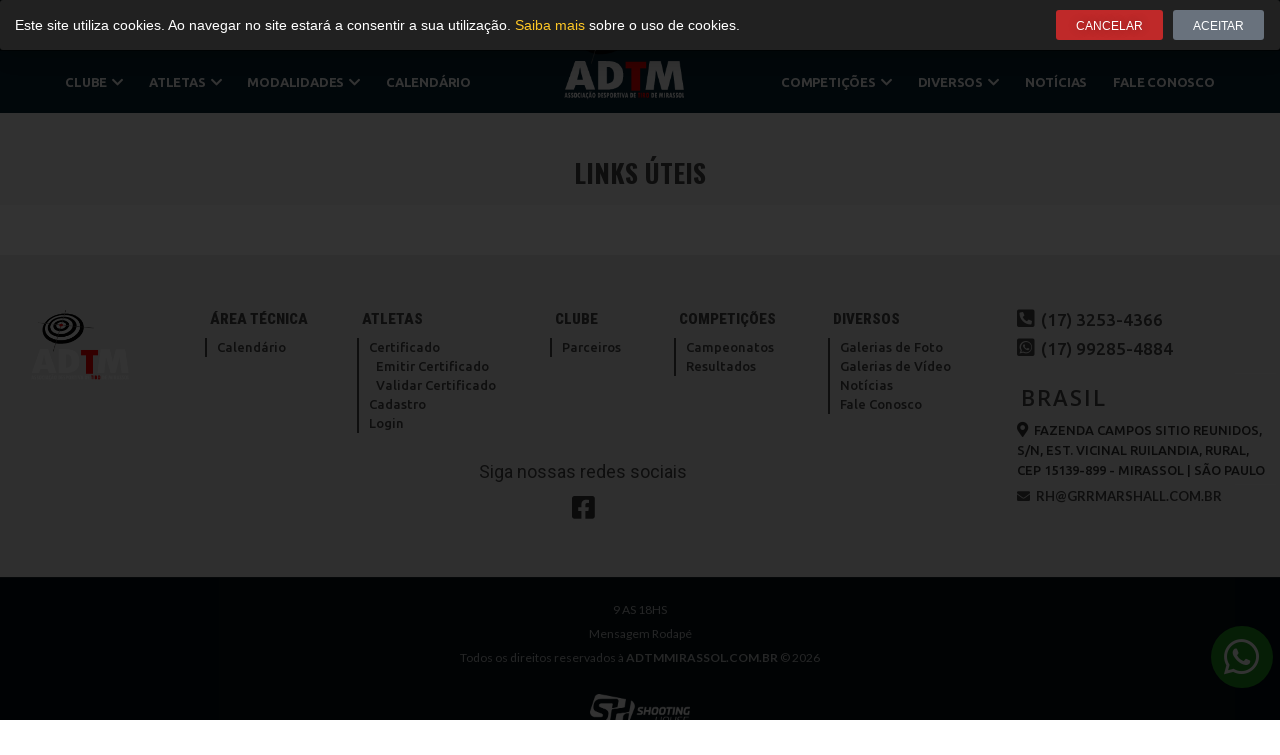

--- FILE ---
content_type: text/html; charset=UTF-8
request_url: https://www.adtmmirassol.com.br/links-uteis/
body_size: 9922
content:
<!DOCTYPE html>
<html lang="pt-BR" prefix="og: https://ogp.me/ns#">
<head>
	<meta charset="UTF-8">
	<meta name="viewport" content="width=device-width, initial-scale=1.0, viewport-fit=cover" />			<title>
			Links Úteis - ASSOCIACÃO DESPORTIVA DE TIRO DE MIRASSOL		</title>
		
<!-- Otimização para mecanismos de pesquisa pelo Rank Math - https://rankmath.com/ -->
<meta name="robots" content="index, follow, max-snippet:-1, max-video-preview:-1, max-image-preview:large"/>
<link rel="canonical" href="https://www.adtmmirassol.com.br/links-uteis/" />
<meta property="og:locale" content="pt_BR" />
<meta property="og:type" content="article" />
<meta property="og:title" content="Links Úteis - ASSOCIACÃO DESPORTIVA DE TIRO DE MIRASSOL" />
<style>table tbody tr td .icon span{position: absolute; top: -29px; left: -30px; background: #e2e2e2; padding: 3px 0; font-size: 9px; width: 80px; text-align: center;color:#000;font-weight:bold;}</style><meta property="og:url" content="https://www.adtmmirassol.com.br/links-uteis/" />
<meta property="og:site_name" content="ASSOCIACÃO DESPORTIVA DE TIRO DE MIRASSOL" />
<meta property="og:updated_time" content="2021-07-07T11:53:35-03:00" />
<meta property="article:published_time" content="2021-04-28T14:46:58-03:00" />
<meta property="article:modified_time" content="2021-07-07T11:53:35-03:00" />
<meta name="twitter:card" content="summary_large_image" />
<meta name="twitter:title" content="Links Úteis - ASSOCIACÃO DESPORTIVA DE TIRO DE MIRASSOL" />
<style>table tbody tr td .icon span{position: absolute; top: -29px; left: -30px; background: #e2e2e2; padding: 3px 0; font-size: 9px; width: 80px; text-align: center;color:#000;font-weight:bold;}</style><meta name="twitter:label1" content="Tempo para leitura" />
<meta name="twitter:data1" content="Menos de um minuto" />
<script type="application/ld+json" class="rank-math-schema">{"@context":"https://schema.org","@graph":[{"@type":"Organization","@id":"https://www.adtmmirassol.com.br/#organization","name":"ASSOCIAC\u00c3O DESPORTIVA DE TIRO DE MIRASSOL"},{"@type":"WebSite","@id":"https://www.adtmmirassol.com.br/#website","url":"https://www.adtmmirassol.com.br","name":"ASSOCIAC\u00c3O DESPORTIVA DE TIRO DE MIRASSOL","publisher":{"@id":"https://www.adtmmirassol.com.br/#organization"},"inLanguage":"pt-BR"},{"@type":"WebPage","@id":"https://www.adtmmirassol.com.br/links-uteis/#webpage","url":"https://www.adtmmirassol.com.br/links-uteis/","name":"Links \u00dateis - ASSOCIAC\u00c3O DESPORTIVA DE TIRO DE MIRASSOL","datePublished":"2021-04-28T14:46:58-03:00","dateModified":"2021-07-07T11:53:35-03:00","isPartOf":{"@id":"https://www.adtmmirassol.com.br/#website"},"inLanguage":"pt-BR"},{"@type":"Person","@id":"https://www.adtmmirassol.com.br/author/adtmmirassol/","name":"adtmmirassol","url":"https://www.adtmmirassol.com.br/author/adtmmirassol/","image":{"@type":"ImageObject","@id":"https://secure.gravatar.com/avatar/8b026af249d878ace5f0f8e4527869955a8c05c132f9de3d2fbf6103025ebc16?s=96&amp;d=mm&amp;r=g","url":"https://secure.gravatar.com/avatar/8b026af249d878ace5f0f8e4527869955a8c05c132f9de3d2fbf6103025ebc16?s=96&amp;d=mm&amp;r=g","caption":"adtmmirassol","inLanguage":"pt-BR"},"worksFor":{"@id":"https://www.adtmmirassol.com.br/#organization"}},{"@type":"Article","headline":"Links \u00dateis - ASSOCIAC\u00c3O DESPORTIVA DE TIRO DE MIRASSOL","datePublished":"2021-04-28T14:46:58-03:00","dateModified":"2021-07-07T11:53:35-03:00","author":{"@id":"https://www.adtmmirassol.com.br/author/adtmmirassol/","name":"adtmmirassol"},"publisher":{"@id":"https://www.adtmmirassol.com.br/#organization"},"name":"Links \u00dateis - ASSOCIAC\u00c3O DESPORTIVA DE TIRO DE MIRASSOL","@id":"https://www.adtmmirassol.com.br/links-uteis/#richSnippet","isPartOf":{"@id":"https://www.adtmmirassol.com.br/links-uteis/#webpage"},"inLanguage":"pt-BR","mainEntityOfPage":{"@id":"https://www.adtmmirassol.com.br/links-uteis/#webpage"}}]}</script>
<!-- /Plugin de SEO Rank Math para WordPress -->

<link rel='dns-prefetch' href='//unpkg.com' />
<link rel="alternate" title="oEmbed (JSON)" type="application/json+oembed" href="https://www.adtmmirassol.com.br/wp-json/oembed/1.0/embed?url=https%3A%2F%2Fwww.adtmmirassol.com.br%2Flinks-uteis%2F" />
<link rel="alternate" title="oEmbed (XML)" type="text/xml+oembed" href="https://www.adtmmirassol.com.br/wp-json/oembed/1.0/embed?url=https%3A%2F%2Fwww.adtmmirassol.com.br%2Flinks-uteis%2F&#038;format=xml" />
<style id='wp-img-auto-sizes-contain-inline-css' type='text/css'>
img:is([sizes=auto i],[sizes^="auto," i]){contain-intrinsic-size:3000px 1500px}
/*# sourceURL=wp-img-auto-sizes-contain-inline-css */
</style>
<link rel='stylesheet' id='elementor-shooting-css' href='https://www.adtmmirassol.com.br/wp-content/plugins/houseweb-shootingwpplugin/_elementor/assets/css/elementor.css?ver=6.9' type='text/css' media='all' />
<style id='classic-theme-styles-inline-css' type='text/css'>
/*! This file is auto-generated */
.wp-block-button__link{color:#fff;background-color:#32373c;border-radius:9999px;box-shadow:none;text-decoration:none;padding:calc(.667em + 2px) calc(1.333em + 2px);font-size:1.125em}.wp-block-file__button{background:#32373c;color:#fff;text-decoration:none}
/*# sourceURL=/wp-includes/css/classic-themes.min.css */
</style>
<style id='global-styles-inline-css' type='text/css'>
:root{--wp--preset--aspect-ratio--square: 1;--wp--preset--aspect-ratio--4-3: 4/3;--wp--preset--aspect-ratio--3-4: 3/4;--wp--preset--aspect-ratio--3-2: 3/2;--wp--preset--aspect-ratio--2-3: 2/3;--wp--preset--aspect-ratio--16-9: 16/9;--wp--preset--aspect-ratio--9-16: 9/16;--wp--preset--color--black: #000000;--wp--preset--color--cyan-bluish-gray: #abb8c3;--wp--preset--color--white: #ffffff;--wp--preset--color--pale-pink: #f78da7;--wp--preset--color--vivid-red: #cf2e2e;--wp--preset--color--luminous-vivid-orange: #ff6900;--wp--preset--color--luminous-vivid-amber: #fcb900;--wp--preset--color--light-green-cyan: #7bdcb5;--wp--preset--color--vivid-green-cyan: #00d084;--wp--preset--color--pale-cyan-blue: #8ed1fc;--wp--preset--color--vivid-cyan-blue: #0693e3;--wp--preset--color--vivid-purple: #9b51e0;--wp--preset--gradient--vivid-cyan-blue-to-vivid-purple: linear-gradient(135deg,rgb(6,147,227) 0%,rgb(155,81,224) 100%);--wp--preset--gradient--light-green-cyan-to-vivid-green-cyan: linear-gradient(135deg,rgb(122,220,180) 0%,rgb(0,208,130) 100%);--wp--preset--gradient--luminous-vivid-amber-to-luminous-vivid-orange: linear-gradient(135deg,rgb(252,185,0) 0%,rgb(255,105,0) 100%);--wp--preset--gradient--luminous-vivid-orange-to-vivid-red: linear-gradient(135deg,rgb(255,105,0) 0%,rgb(207,46,46) 100%);--wp--preset--gradient--very-light-gray-to-cyan-bluish-gray: linear-gradient(135deg,rgb(238,238,238) 0%,rgb(169,184,195) 100%);--wp--preset--gradient--cool-to-warm-spectrum: linear-gradient(135deg,rgb(74,234,220) 0%,rgb(151,120,209) 20%,rgb(207,42,186) 40%,rgb(238,44,130) 60%,rgb(251,105,98) 80%,rgb(254,248,76) 100%);--wp--preset--gradient--blush-light-purple: linear-gradient(135deg,rgb(255,206,236) 0%,rgb(152,150,240) 100%);--wp--preset--gradient--blush-bordeaux: linear-gradient(135deg,rgb(254,205,165) 0%,rgb(254,45,45) 50%,rgb(107,0,62) 100%);--wp--preset--gradient--luminous-dusk: linear-gradient(135deg,rgb(255,203,112) 0%,rgb(199,81,192) 50%,rgb(65,88,208) 100%);--wp--preset--gradient--pale-ocean: linear-gradient(135deg,rgb(255,245,203) 0%,rgb(182,227,212) 50%,rgb(51,167,181) 100%);--wp--preset--gradient--electric-grass: linear-gradient(135deg,rgb(202,248,128) 0%,rgb(113,206,126) 100%);--wp--preset--gradient--midnight: linear-gradient(135deg,rgb(2,3,129) 0%,rgb(40,116,252) 100%);--wp--preset--font-size--small: 13px;--wp--preset--font-size--medium: 20px;--wp--preset--font-size--large: 36px;--wp--preset--font-size--x-large: 42px;--wp--preset--spacing--20: 0.44rem;--wp--preset--spacing--30: 0.67rem;--wp--preset--spacing--40: 1rem;--wp--preset--spacing--50: 1.5rem;--wp--preset--spacing--60: 2.25rem;--wp--preset--spacing--70: 3.38rem;--wp--preset--spacing--80: 5.06rem;--wp--preset--shadow--natural: 6px 6px 9px rgba(0, 0, 0, 0.2);--wp--preset--shadow--deep: 12px 12px 50px rgba(0, 0, 0, 0.4);--wp--preset--shadow--sharp: 6px 6px 0px rgba(0, 0, 0, 0.2);--wp--preset--shadow--outlined: 6px 6px 0px -3px rgb(255, 255, 255), 6px 6px rgb(0, 0, 0);--wp--preset--shadow--crisp: 6px 6px 0px rgb(0, 0, 0);}:where(.is-layout-flex){gap: 0.5em;}:where(.is-layout-grid){gap: 0.5em;}body .is-layout-flex{display: flex;}.is-layout-flex{flex-wrap: wrap;align-items: center;}.is-layout-flex > :is(*, div){margin: 0;}body .is-layout-grid{display: grid;}.is-layout-grid > :is(*, div){margin: 0;}:where(.wp-block-columns.is-layout-flex){gap: 2em;}:where(.wp-block-columns.is-layout-grid){gap: 2em;}:where(.wp-block-post-template.is-layout-flex){gap: 1.25em;}:where(.wp-block-post-template.is-layout-grid){gap: 1.25em;}.has-black-color{color: var(--wp--preset--color--black) !important;}.has-cyan-bluish-gray-color{color: var(--wp--preset--color--cyan-bluish-gray) !important;}.has-white-color{color: var(--wp--preset--color--white) !important;}.has-pale-pink-color{color: var(--wp--preset--color--pale-pink) !important;}.has-vivid-red-color{color: var(--wp--preset--color--vivid-red) !important;}.has-luminous-vivid-orange-color{color: var(--wp--preset--color--luminous-vivid-orange) !important;}.has-luminous-vivid-amber-color{color: var(--wp--preset--color--luminous-vivid-amber) !important;}.has-light-green-cyan-color{color: var(--wp--preset--color--light-green-cyan) !important;}.has-vivid-green-cyan-color{color: var(--wp--preset--color--vivid-green-cyan) !important;}.has-pale-cyan-blue-color{color: var(--wp--preset--color--pale-cyan-blue) !important;}.has-vivid-cyan-blue-color{color: var(--wp--preset--color--vivid-cyan-blue) !important;}.has-vivid-purple-color{color: var(--wp--preset--color--vivid-purple) !important;}.has-black-background-color{background-color: var(--wp--preset--color--black) !important;}.has-cyan-bluish-gray-background-color{background-color: var(--wp--preset--color--cyan-bluish-gray) !important;}.has-white-background-color{background-color: var(--wp--preset--color--white) !important;}.has-pale-pink-background-color{background-color: var(--wp--preset--color--pale-pink) !important;}.has-vivid-red-background-color{background-color: var(--wp--preset--color--vivid-red) !important;}.has-luminous-vivid-orange-background-color{background-color: var(--wp--preset--color--luminous-vivid-orange) !important;}.has-luminous-vivid-amber-background-color{background-color: var(--wp--preset--color--luminous-vivid-amber) !important;}.has-light-green-cyan-background-color{background-color: var(--wp--preset--color--light-green-cyan) !important;}.has-vivid-green-cyan-background-color{background-color: var(--wp--preset--color--vivid-green-cyan) !important;}.has-pale-cyan-blue-background-color{background-color: var(--wp--preset--color--pale-cyan-blue) !important;}.has-vivid-cyan-blue-background-color{background-color: var(--wp--preset--color--vivid-cyan-blue) !important;}.has-vivid-purple-background-color{background-color: var(--wp--preset--color--vivid-purple) !important;}.has-black-border-color{border-color: var(--wp--preset--color--black) !important;}.has-cyan-bluish-gray-border-color{border-color: var(--wp--preset--color--cyan-bluish-gray) !important;}.has-white-border-color{border-color: var(--wp--preset--color--white) !important;}.has-pale-pink-border-color{border-color: var(--wp--preset--color--pale-pink) !important;}.has-vivid-red-border-color{border-color: var(--wp--preset--color--vivid-red) !important;}.has-luminous-vivid-orange-border-color{border-color: var(--wp--preset--color--luminous-vivid-orange) !important;}.has-luminous-vivid-amber-border-color{border-color: var(--wp--preset--color--luminous-vivid-amber) !important;}.has-light-green-cyan-border-color{border-color: var(--wp--preset--color--light-green-cyan) !important;}.has-vivid-green-cyan-border-color{border-color: var(--wp--preset--color--vivid-green-cyan) !important;}.has-pale-cyan-blue-border-color{border-color: var(--wp--preset--color--pale-cyan-blue) !important;}.has-vivid-cyan-blue-border-color{border-color: var(--wp--preset--color--vivid-cyan-blue) !important;}.has-vivid-purple-border-color{border-color: var(--wp--preset--color--vivid-purple) !important;}.has-vivid-cyan-blue-to-vivid-purple-gradient-background{background: var(--wp--preset--gradient--vivid-cyan-blue-to-vivid-purple) !important;}.has-light-green-cyan-to-vivid-green-cyan-gradient-background{background: var(--wp--preset--gradient--light-green-cyan-to-vivid-green-cyan) !important;}.has-luminous-vivid-amber-to-luminous-vivid-orange-gradient-background{background: var(--wp--preset--gradient--luminous-vivid-amber-to-luminous-vivid-orange) !important;}.has-luminous-vivid-orange-to-vivid-red-gradient-background{background: var(--wp--preset--gradient--luminous-vivid-orange-to-vivid-red) !important;}.has-very-light-gray-to-cyan-bluish-gray-gradient-background{background: var(--wp--preset--gradient--very-light-gray-to-cyan-bluish-gray) !important;}.has-cool-to-warm-spectrum-gradient-background{background: var(--wp--preset--gradient--cool-to-warm-spectrum) !important;}.has-blush-light-purple-gradient-background{background: var(--wp--preset--gradient--blush-light-purple) !important;}.has-blush-bordeaux-gradient-background{background: var(--wp--preset--gradient--blush-bordeaux) !important;}.has-luminous-dusk-gradient-background{background: var(--wp--preset--gradient--luminous-dusk) !important;}.has-pale-ocean-gradient-background{background: var(--wp--preset--gradient--pale-ocean) !important;}.has-electric-grass-gradient-background{background: var(--wp--preset--gradient--electric-grass) !important;}.has-midnight-gradient-background{background: var(--wp--preset--gradient--midnight) !important;}.has-small-font-size{font-size: var(--wp--preset--font-size--small) !important;}.has-medium-font-size{font-size: var(--wp--preset--font-size--medium) !important;}.has-large-font-size{font-size: var(--wp--preset--font-size--large) !important;}.has-x-large-font-size{font-size: var(--wp--preset--font-size--x-large) !important;}
:where(.wp-block-post-template.is-layout-flex){gap: 1.25em;}:where(.wp-block-post-template.is-layout-grid){gap: 1.25em;}
:where(.wp-block-term-template.is-layout-flex){gap: 1.25em;}:where(.wp-block-term-template.is-layout-grid){gap: 1.25em;}
:where(.wp-block-columns.is-layout-flex){gap: 2em;}:where(.wp-block-columns.is-layout-grid){gap: 2em;}
:root :where(.wp-block-pullquote){font-size: 1.5em;line-height: 1.6;}
/*# sourceURL=global-styles-inline-css */
</style>
<link rel='stylesheet' id='swiper-css-css' href='https://unpkg.com/swiper/swiper-bundle.min.css?ver=6.9' type='text/css' media='all' />
<link rel='stylesheet' id='api-css-css' href='https://www.adtmmirassol.com.br/wp-content/plugins/houseweb-shootingwpplugin/_API/assets/css/api.css?v=4.0.17&#038;ver=6.9' type='text/css' media='all' />
<link rel='stylesheet' id='fontawesome-01-css' href='https://www.adtmmirassol.com.br/wp-content/plugins/elementor/assets/lib/font-awesome/css/fontawesome.min.css?ver=6.9' type='text/css' media='all' />
<link rel='stylesheet' id='fontawesome-02-css' href='https://www.adtmmirassol.com.br/wp-content/plugins/elementor/assets/lib/font-awesome/css/regular.min.css?ver=6.9' type='text/css' media='all' />
<link rel='stylesheet' id='fontawesome-03-css' href='https://www.adtmmirassol.com.br/wp-content/plugins/elementor/assets/lib/font-awesome/css/solid.min.css?ver=6.9' type='text/css' media='all' />
<link rel='stylesheet' id='elementor-icons-css' href='https://www.adtmmirassol.com.br/wp-content/plugins/elementor/assets/lib/eicons/css/elementor-icons.min.css?ver=5.45.0' type='text/css' media='all' />
<link rel='stylesheet' id='elementor-frontend-css' href='https://www.adtmmirassol.com.br/wp-content/plugins/elementor/assets/css/frontend.min.css?ver=3.34.0' type='text/css' media='all' />
<link rel='stylesheet' id='elementor-post-689-css' href='https://www.adtmmirassol.com.br/wp-content/uploads/elementor/css/post-689.css?ver=1715107194' type='text/css' media='all' />
<link rel='stylesheet' id='elementor-post-8843-css' href='https://www.adtmmirassol.com.br/wp-content/uploads/elementor/css/post-8843.css?ver=1715107195' type='text/css' media='all' />
<link rel='stylesheet' id='elementor-post-1641-css' href='https://www.adtmmirassol.com.br/wp-content/uploads/elementor/css/post-1641.css?ver=1715107195' type='text/css' media='all' />
<link rel='stylesheet' id='elementor-post-922-css' href='https://www.adtmmirassol.com.br/wp-content/uploads/elementor/css/post-922.css?ver=1715107196' type='text/css' media='all' />
<link rel='stylesheet' id='elementor-gf-roboto-css' href='https://fonts.googleapis.com/css?family=Roboto:100,100italic,200,200italic,300,300italic,400,400italic,500,500italic,600,600italic,700,700italic,800,800italic,900,900italic&#038;display=auto' type='text/css' media='all' />
<link rel='stylesheet' id='elementor-gf-robotoslab-css' href='https://fonts.googleapis.com/css?family=Roboto+Slab:100,100italic,200,200italic,300,300italic,400,400italic,500,500italic,600,600italic,700,700italic,800,800italic,900,900italic&#038;display=auto' type='text/css' media='all' />
<link rel='stylesheet' id='elementor-gf-ubuntu-css' href='https://fonts.googleapis.com/css?family=Ubuntu:100,100italic,200,200italic,300,300italic,400,400italic,500,500italic,600,600italic,700,700italic,800,800italic,900,900italic&#038;display=auto' type='text/css' media='all' />
<link rel='stylesheet' id='elementor-gf-oswald-css' href='https://fonts.googleapis.com/css?family=Oswald:100,100italic,200,200italic,300,300italic,400,400italic,500,500italic,600,600italic,700,700italic,800,800italic,900,900italic&#038;display=auto' type='text/css' media='all' />
<link rel='stylesheet' id='elementor-gf-robotocondensed-css' href='https://fonts.googleapis.com/css?family=Roboto+Condensed:100,100italic,200,200italic,300,300italic,400,400italic,500,500italic,600,600italic,700,700italic,800,800italic,900,900italic&#038;display=auto' type='text/css' media='all' />
<link rel='stylesheet' id='elementor-gf-opensans-css' href='https://fonts.googleapis.com/css?family=Open+Sans:100,100italic,200,200italic,300,300italic,400,400italic,500,500italic,600,600italic,700,700italic,800,800italic,900,900italic&#038;display=auto' type='text/css' media='all' />
<link rel='stylesheet' id='elementor-gf-lato-css' href='https://fonts.googleapis.com/css?family=Lato:100,100italic,200,200italic,300,300italic,400,400italic,500,500italic,600,600italic,700,700italic,800,800italic,900,900italic&#038;display=auto' type='text/css' media='all' />
<link rel='stylesheet' id='elementor-icons-shared-0-css' href='https://www.adtmmirassol.com.br/wp-content/plugins/elementor/assets/lib/font-awesome/css/fontawesome.min.css?ver=5.15.3' type='text/css' media='all' />
<link rel='stylesheet' id='elementor-icons-fa-solid-css' href='https://www.adtmmirassol.com.br/wp-content/plugins/elementor/assets/lib/font-awesome/css/solid.min.css?ver=5.15.3' type='text/css' media='all' />
<link rel='stylesheet' id='elementor-icons-fa-brands-css' href='https://www.adtmmirassol.com.br/wp-content/plugins/elementor/assets/lib/font-awesome/css/brands.min.css?ver=5.15.3' type='text/css' media='all' />
<script type="text/javascript" src="https://www.adtmmirassol.com.br/wp-includes/js/jquery/jquery.min.js?ver=3.7.1" id="jquery-core-js"></script>
<script type="text/javascript" src="https://www.adtmmirassol.com.br/wp-includes/js/jquery/jquery-migrate.min.js?ver=3.4.1" id="jquery-migrate-js"></script>
<link rel="https://api.w.org/" href="https://www.adtmmirassol.com.br/wp-json/" /><link rel="alternate" title="JSON" type="application/json" href="https://www.adtmmirassol.com.br/wp-json/wp/v2/pages/9085" /><link rel="EditURI" type="application/rsd+xml" title="RSD" href="https://www.adtmmirassol.com.br/xmlrpc.php?rsd" />
<meta name="generator" content="WordPress 6.9" />
<link rel='shortlink' href='https://www.adtmmirassol.com.br/?p=9085' />
<meta name="generator" content="Elementor 3.34.0; features: additional_custom_breakpoints; settings: css_print_method-external, google_font-enabled, font_display-auto">
			<style>
				.e-con.e-parent:nth-of-type(n+4):not(.e-lazyloaded):not(.e-no-lazyload),
				.e-con.e-parent:nth-of-type(n+4):not(.e-lazyloaded):not(.e-no-lazyload) * {
					background-image: none !important;
				}
				@media screen and (max-height: 1024px) {
					.e-con.e-parent:nth-of-type(n+3):not(.e-lazyloaded):not(.e-no-lazyload),
					.e-con.e-parent:nth-of-type(n+3):not(.e-lazyloaded):not(.e-no-lazyload) * {
						background-image: none !important;
					}
				}
				@media screen and (max-height: 640px) {
					.e-con.e-parent:nth-of-type(n+2):not(.e-lazyloaded):not(.e-no-lazyload),
					.e-con.e-parent:nth-of-type(n+2):not(.e-lazyloaded):not(.e-no-lazyload) * {
						background-image: none !important;
					}
				}
			</style>
			<link rel="icon" href="https://www.adtmmirassol.com.br/wp-content/uploads/logo_5dfbad1a0fe5d-150x150.png" sizes="32x32" />
<link rel="icon" href="https://www.adtmmirassol.com.br/wp-content/uploads/logo_5dfbad1a0fe5d.png" sizes="192x192" />
<link rel="apple-touch-icon" href="https://www.adtmmirassol.com.br/wp-content/uploads/logo_5dfbad1a0fe5d.png" />
<meta name="msapplication-TileImage" content="https://www.adtmmirassol.com.br/wp-content/uploads/logo_5dfbad1a0fe5d.png" />
</head>
<body class="wp-singular page-template-default page page-id-9085 wp-custom-logo wp-theme-shooting-house elementor-default elementor-kit-689">
		<div data-elementor-type="header" data-elementor-id="1641" class="elementor elementor-1641 elementor-location-header" data-elementor-post-type="elementor_library">
					<section class="elementor-section elementor-top-section elementor-element elementor-element-52ddee57 elementor-hidden-tablet elementor-hidden-phone elementor-section-boxed elementor-section-height-default elementor-section-height-default" data-id="52ddee57" data-element_type="section" data-settings="{&quot;background_background&quot;:&quot;classic&quot;}">
						<div class="elementor-container elementor-column-gap-no">
					<div class="elementor-column elementor-col-25 elementor-top-column elementor-element elementor-element-29a04bcb" data-id="29a04bcb" data-element_type="column">
			<div class="elementor-widget-wrap elementor-element-populated">
						<div class="elementor-element elementor-element-380b96da elementor-hidden-phone elementor-widget elementor-widget-icone-texto" data-id="380b96da" data-element_type="widget" data-widget_type="icone-texto.default">
				<div class="elementor-widget-container">
					<div class="texto-icone-total" style="width:100%"><div class="txt-ico mobile_"><i aria-hidden="true" class="fab fa-whatsapp"></i>(17) 99285-4884</div></div>				</div>
				</div>
					</div>
		</div>
				<div class="elementor-column elementor-col-25 elementor-top-column elementor-element elementor-element-5b7c953b" data-id="5b7c953b" data-element_type="column">
			<div class="elementor-widget-wrap">
							</div>
		</div>
				<div class="elementor-column elementor-col-25 elementor-top-column elementor-element elementor-element-7067c4e7" data-id="7067c4e7" data-element_type="column">
			<div class="elementor-widget-wrap elementor-element-populated">
						<div class="elementor-element elementor-element-b045713 elementor-hidden-tablet elementor-hidden-phone elementor-widget elementor-widget-icone-texto" data-id="b045713" data-element_type="widget" data-widget_type="icone-texto.default">
				<div class="elementor-widget-container">
					<div class="texto-icone-total" style="width:100%"><a href="https://beta.shootinghouse.com.br/login/adtmmirassol.com.br/"  target="_blank"  class="txt-ico mobile_"><i aria-hidden="true" class="fas fa-unlock-alt"></i>Meu Acesso</a><div class="txt-ico mobile_"><i aria-hidden="true" class="fas fa-user-edit"></i>                Cadastre-se                <div class="submenu">
                                                                            </div>
            </div></div>				</div>
				</div>
					</div>
		</div>
				<div class="elementor-column elementor-col-25 elementor-top-column elementor-element elementor-element-716b5818" data-id="716b5818" data-element_type="column">
			<div class="elementor-widget-wrap elementor-element-populated">
						<div class="elementor-element elementor-element-d878423 elementor-search-form--skin-full_screen elementor-hidden-phone elementor-hidden-tablet elementor-widget elementor-widget-search-form" data-id="d878423" data-element_type="widget" data-settings="{&quot;skin&quot;:&quot;full_screen&quot;}" data-widget_type="search-form.default">
				<div class="elementor-widget-container">
							<search role="search">
			<form class="elementor-search-form" action="https://www.adtmmirassol.com.br" method="get">
												<div class="elementor-search-form__toggle" role="button" tabindex="0" aria-label="Search">
					<i aria-hidden="true" class="fas fa-search"></i>				</div>
								<div class="elementor-search-form__container">
					<label class="elementor-screen-only" for="elementor-search-form-d878423">Search</label>

					
					<input id="elementor-search-form-d878423" placeholder="Procurar por..." class="elementor-search-form__input" type="search" name="s" value="">
					
					
										<div class="dialog-lightbox-close-button dialog-close-button" role="button" tabindex="0" aria-label="Close this search box.">
						<i aria-hidden="true" class="eicon-close"></i>					</div>
									</div>
			</form>
		</search>
						</div>
				</div>
					</div>
		</div>
					</div>
		</section>
				<section class="elementor-section elementor-top-section elementor-element elementor-element-4381328 elementor-section-stretched elementor-section-content-top elementor-section-boxed elementor-section-height-default elementor-section-height-default" data-id="4381328" data-element_type="section" data-settings="{&quot;stretch_section&quot;:&quot;section-stretched&quot;,&quot;background_background&quot;:&quot;classic&quot;,&quot;sticky&quot;:&quot;top&quot;,&quot;sticky_on&quot;:[&quot;desktop&quot;,&quot;tablet&quot;,&quot;mobile&quot;],&quot;sticky_offset&quot;:0,&quot;sticky_effects_offset&quot;:0,&quot;sticky_anchor_link_offset&quot;:0}">
							<div class="elementor-background-overlay"></div>
							<div class="elementor-container elementor-column-gap-no">
					<div class="elementor-column elementor-col-100 elementor-top-column elementor-element elementor-element-6b80a9a4" data-id="6b80a9a4" data-element_type="column">
			<div class="elementor-widget-wrap elementor-element-populated">
						<div class="elementor-element elementor-element-1fd94b97 alinhamento_menu_center elementor-widget elementor-widget-menu" data-id="1fd94b97" data-element_type="widget" data-widget_type="menu.default">
				<div class="elementor-widget-container">
					
        <script>
            var navExpand = [].slice.call(document.querySelectorAll('.nav-expand'));
            var backLink = "<li class=\"nav-item\">\n\t<a class=\"nav-link nav-back-link\" href=\"javascript:;\">\n\t\tVoltar\n\t</a>\n</li>";
            navExpand.forEach(function (item){
                item.querySelector('.nav-expand-content').insertAdjacentHTML('afterbegin', backLink);
                item.querySelector('.nav-link').addEventListener('click', function (){
                    return item.classList.add('active');
                });
                item.querySelector('.nav-back-link').addEventListener('click', function () {
                    return item.classList.remove('active');
                });
            });
            var ham = document.getElementById('ham');
            if (ham) {
                ham.addEventListener('click', function () {
                    document.body.classList.toggle('nav-is-toggled');
                });
            }
            jQuery(function($){
                $('.botaoResponsivo').on('click', function() {
                    $('.hamburger-menu').toggleClass('animate');
                });
            });
        </script>

        <div class="nav-responsivo"><div class="logo-responsivo-unico" style="position:relative;"><a href="https://www.adtmmirassol.com.br"><img src="https://www.adtmmirassol.com.br/wp-content/uploads/logo_5dfbad1a0fe5d.png" alt=""></a></div><div class="botaoResponsivo" id="ham"><div class="hamburger-menu"></div></div></div><nav class="nav-drill container-topo-01"><ul class="nav-items nav-level-1">
                <li class="nav-item link_login shortcode-especial">
                    <a href="https://beta.shootinghouse.com.br/login/adtmmirassol.com.br" class="nav-link nav-expand-link">Login</a>
                </li>
                <li class="nav-item nav-expand link_cadastrese shortcode-especial">
                    <a href="#" class="nav-link nav-expand-link">Cadastre-se<i aria-hidden="true" class="fas fa-chevron-down"></i></a>
                    <ul class="nav-items nav-expand-content"></ul>
                </li><li class="nav-item id_9248 nav-expand"><a class="nav-link nav-expand-link cor-menu-primario" href="https://www.adtmmirassol.com.br/clube/">CLUBE<i aria-hidden="true" class="fas fa-chevron-down"></i></a><ul class="nav-items nav-expand-content"><li class="nav-item "><a class="nav-link nav-expand-link" href="https://www.adtmmirassol.com.br/sobre/">Sobre<i aria-hidden="true" class="fas fa-chevron-down"></i></a></li><li class="nav-item "><a class="nav-link nav-expand-link" href="https://www.adtmmirassol.com.br/estatuto/">Estatuto<i aria-hidden="true" class="fas fa-chevron-down"></i></a></li><li class="nav-item "><a class="nav-link nav-expand-link" href="https://www.adtmmirassol.com.br/legislacao-adtm/">LEGISLAÇÃO ADTM<i aria-hidden="true" class="fas fa-chevron-down"></i></a></li><li class="nav-item "><a class="nav-link nav-expand-link" href="https://www.adtmmirassol.com.br/campeonato-brasileiro-ctcb/">CAMPEONATO BRASILEIRO CTCB<i aria-hidden="true" class="fas fa-chevron-down"></i></a></li></ul></li><li class="nav-item id_8992 nav-expand"><a class="nav-link nav-expand-link cor-menu-primario" href="#">Atletas<i aria-hidden="true" class="fas fa-chevron-down"></i></a><ul class="nav-items nav-expand-content"><li class="nav-item "><a class="nav-link nav-expand-link" href="https://www.adtmmirassol.com.br/filiacao-atleta/">Cadastro<i aria-hidden="true" class="fas fa-chevron-down"></i></a></li><li class="nav-item "><a class="nav-link nav-expand-link" href="https://www.adtmmirassol.com.br/sistema/">Login<i aria-hidden="true" class="fas fa-chevron-down"></i></a></li></ul></li><li class="nav-item id_9253 nav-expand"><a class="nav-link nav-expand-link cor-menu-primario" href="https://www.adtmmirassol.com.br/modalidades/">MODALIDADES<i aria-hidden="true" class="fas fa-chevron-down"></i></a><ul class="nav-items nav-expand-content"><li class="nav-item "><a class="nav-link nav-expand-link" href="https://www.adtmmirassol.com.br/armas-curtas/">ARMAS CURTAS<i aria-hidden="true" class="fas fa-chevron-down"></i></a></li><li class="nav-item "><a class="nav-link nav-expand-link" href="https://www.adtmmirassol.com.br/armas-longas/">armas longas<i aria-hidden="true" class="fas fa-chevron-down"></i></a></li><li class="nav-item "><a class="nav-link nav-expand-link" href="https://www.adtmmirassol.com.br/carabina-de-ar-mira-aberta/">CARABINA DE AR MIRA ABERTA<i aria-hidden="true" class="fas fa-chevron-down"></i></a></li><li class="nav-item "><a class="nav-link nav-expand-link" href="https://www.adtmmirassol.com.br/ipsc-2/">IPSC<i aria-hidden="true" class="fas fa-chevron-down"></i></a></li><li class="nav-item "><a class="nav-link nav-expand-link" href="https://www.adtmmirassol.com.br/trap-americano/">TRAP AMERICANO<i aria-hidden="true" class="fas fa-chevron-down"></i></a></li></ul></li><li class="nav-item id_8998 "><a class="nav-link nav-expand-link cor-menu-primario" href="https://www.adtmmirassol.com.br/calendario/">Calendário<i aria-hidden="true" class="fas fa-chevron-down"></i></a></li><div class="logo" style="position:relative;"><a href="https://www.adtmmirassol.com.br"><img src="https://www.adtmmirassol.com.br/wp-content/uploads/logo_5dfbad1a0fe5d.png" alt=""></a></div><li class="nav-item id_9007 nav-expand"><a class="nav-link nav-expand-link cor-menu-primario" href="#">Competições<i aria-hidden="true" class="fas fa-chevron-down"></i></a><ul class="nav-items nav-expand-content"><li class="nav-item "><a class="nav-link nav-expand-link" href="#">Área Técnica<i aria-hidden="true" class="fas fa-chevron-down"></i></a></li><li class="nav-item "><a class="nav-link nav-expand-link" href="https://www.adtmmirassol.com.br/campeonato/">Campeonatos<i aria-hidden="true" class="fas fa-chevron-down"></i></a></li><li class="nav-item "><a class="nav-link nav-expand-link" href="https://www.adtmmirassol.com.br/etapa/">Resultados<i aria-hidden="true" class="fas fa-chevron-down"></i></a></li></ul></li><li class="nav-item id_9002 nav-expand"><a class="nav-link nav-expand-link cor-menu-primario" href="#">Diversos<i aria-hidden="true" class="fas fa-chevron-down"></i></a><ul class="nav-items nav-expand-content"><li class="nav-item "><a class="nav-link nav-expand-link" href="https://www.adtmmirassol.com.br/galerias-de-foto/">Galerias de Foto<i aria-hidden="true" class="fas fa-chevron-down"></i></a></li><li class="nav-item "><a class="nav-link nav-expand-link" href="https://www.adtmmirassol.com.br/galerias-de-video/">Galerias de Vídeo<i aria-hidden="true" class="fas fa-chevron-down"></i></a></li><li class="nav-item "><a class="nav-link nav-expand-link" href="https://www.adtmmirassol.com.br/parceiros/">Parceiros<i aria-hidden="true" class="fas fa-chevron-down"></i></a></li></ul></li><li class="nav-item id_9001 "><a class="nav-link nav-expand-link cor-menu-primario" href="https://www.adtmmirassol.com.br/noticias/">Notícias<i aria-hidden="true" class="fas fa-chevron-down"></i></a></li><li class="nav-item id_9005 "><a class="nav-link nav-expand-link cor-menu-primario" href="https://www.adtmmirassol.com.br/fale-conosco/">Fale Conosco<i aria-hidden="true" class="fas fa-chevron-down"></i></a></li></ul></nav>				</div>
				</div>
					</div>
		</div>
					</div>
		</section>
				<section class="elementor-section elementor-top-section elementor-element elementor-element-6955b7be titulo-cabecalho elementor-section-boxed elementor-section-height-default elementor-section-height-default" data-id="6955b7be" data-element_type="section" data-settings="{&quot;background_background&quot;:&quot;classic&quot;}">
						<div class="elementor-container elementor-column-gap-default">
					<div class="elementor-column elementor-col-100 elementor-top-column elementor-element elementor-element-1db2602e" data-id="1db2602e" data-element_type="column">
			<div class="elementor-widget-wrap elementor-element-populated">
						<div class="elementor-element elementor-element-6ac8dbc elementor-widget elementor-widget-spacer" data-id="6ac8dbc" data-element_type="widget" data-widget_type="spacer.default">
				<div class="elementor-widget-container">
							<div class="elementor-spacer">
			<div class="elementor-spacer-inner"></div>
		</div>
						</div>
				</div>
				<div class="elementor-element elementor-element-caa03f0 secao_interna_titulo elementor-widget elementor-widget-theme-page-title elementor-page-title elementor-widget-heading" data-id="caa03f0" data-element_type="widget" data-widget_type="theme-page-title.default">
				<div class="elementor-widget-container">
					<h1 class="elementor-heading-title elementor-size-default">Links Úteis</h1>				</div>
				</div>
				<div class="elementor-element elementor-element-3ab2ee5 elementor-widget elementor-widget-html" data-id="3ab2ee5" data-element_type="widget" data-widget_type="html.default">
				<div class="elementor-widget-container">
					<h2></h2>				</div>
				</div>
					</div>
		</div>
					</div>
		</section>
				</div>
		<!DOCTYPE html>
<html lang="pt-BR" prefix="og: https://ogp.me/ns#">
<head>
	<meta charset="UTF-8">
	<meta name="viewport" content="width=device-width, initial-scale=1.0, viewport-fit=cover" />			<title>
			Links Úteis - ASSOCIACÃO DESPORTIVA DE TIRO DE MIRASSOL		</title>
		</head>
<body class="wp-singular page-template-default page page-id-9085 wp-custom-logo wp-theme-shooting-house elementor-default elementor-kit-689">
<style>table tbody tr td .icon span{position: absolute; top: -29px; left: -30px; background: #e2e2e2; padding: 3px 0; font-size: 9px; width: 80px; text-align: center;color:#000;font-weight:bold;}</style><style>table tbody tr td .icon span{position: absolute; top: -29px; left: -30px; background: #e2e2e2; padding: 3px 0; font-size: 9px; width: 80px; text-align: center;color:#000;font-weight:bold;}</style>		<div data-elementor-type="footer" data-elementor-id="922" class="elementor elementor-922 elementor-location-footer" data-elementor-post-type="elementor_library">
					<section class="elementor-section elementor-top-section elementor-element elementor-element-7e2e6dd elementor-section-boxed elementor-section-height-default elementor-section-height-default" data-id="7e2e6dd" data-element_type="section" data-settings="{&quot;background_background&quot;:&quot;classic&quot;}">
						<div class="elementor-container elementor-column-gap-default">
					<div class="elementor-column elementor-col-33 elementor-top-column elementor-element elementor-element-da129ac" data-id="da129ac" data-element_type="column">
			<div class="elementor-widget-wrap elementor-element-populated">
						<div class="elementor-element elementor-element-a72d2d3 elementor-widget__width-initial elementor-widget elementor-widget-theme-site-logo elementor-widget-image" data-id="a72d2d3" data-element_type="widget" data-widget_type="theme-site-logo.default">
				<div class="elementor-widget-container">
											<a href="https://www.adtmmirassol.com.br">
			<img width="315" height="150" src="https://www.adtmmirassol.com.br/wp-content/uploads/logo_5dfbad1a0fe5d.png" class="attachment-size_600_inf size-size_600_inf wp-image-9081" alt="" />				</a>
											</div>
				</div>
					</div>
		</div>
				<div class="elementor-column elementor-col-33 elementor-top-column elementor-element elementor-element-bb5a5e6" data-id="bb5a5e6" data-element_type="column">
			<div class="elementor-widget-wrap elementor-element-populated">
						<div class="elementor-element elementor-element-1b93fb8 elementor-widget elementor-widget-menu" data-id="1b93fb8" data-element_type="widget" data-widget_type="menu.default">
				<div class="elementor-widget-container">
					
        <script>
            var navExpand = [].slice.call(document.querySelectorAll('.nav-expand'));
            var backLink = "<li class=\"nav-item\">\n\t<a class=\"nav-link nav-back-link\" href=\"javascript:;\">\n\t\tVoltar\n\t</a>\n</li>";
            navExpand.forEach(function (item){
                item.querySelector('.nav-expand-content').insertAdjacentHTML('afterbegin', backLink);
                item.querySelector('.nav-link').addEventListener('click', function (){
                    return item.classList.add('active');
                });
                item.querySelector('.nav-back-link').addEventListener('click', function () {
                    return item.classList.remove('active');
                });
            });
            var ham = document.getElementById('ham');
            if (ham) {
                ham.addEventListener('click', function () {
                    document.body.classList.toggle('nav-is-toggled');
                });
            }
            jQuery(function($){
                $('.botaoResponsivo').on('click', function() {
                    $('.hamburger-menu').toggleClass('animate');
                });
            });
        </script>

        <div class="menu-menu-do-rodape-container"><ul id="menu-menu-do-rodape" class="menu_total_aberto"><li id="menu-item-9014" class="menu-item menu-item-type-custom menu-item-object-custom menu-item-has-children menu-item-9014"><a href="#">Área Técnica</a>
<ul class="sub-menu">
	<li id="menu-item-9016" class="menu-item menu-item-type-post_type menu-item-object-page menu-item-9016"><a href="https://www.adtmmirassol.com.br/calendario/">Calendário</a></li>
</ul>
</li>
<li id="menu-item-9019" class="menu-item menu-item-type-custom menu-item-object-custom menu-item-has-children menu-item-9019"><a href="#">Atletas</a>
<ul class="sub-menu">
	<li id="menu-item-9020" class="declaracoes menu-item menu-item-type-custom menu-item-object-custom menu-item-has-children menu-item-9020"><a href="#">Certificado</a>
	<ul class="sub-menu">
		<li id="menu-item-9021" class="emitir-declaracao menu-item menu-item-type-custom menu-item-object-custom menu-item-9021"><a href="http://www.shootinghouse.com.br/login-associado/ctgprr.com.br/aHR0cDovL3d3dy5zaG9vdGluZ2hvdXNlLmNvbS5ici9hc3NvY2lhZG8vZGVjbGFyYWNhbw==">Emitir Certificado</a></li>
		<li id="menu-item-9022" class="menu-item menu-item-type-post_type menu-item-object-page menu-item-9022"><a href="https://www.adtmmirassol.com.br/validar-declaracao/">Validar Certificado</a></li>
	</ul>
</li>
	<li id="menu-item-9023" class="filiacao-atleta menu-item menu-item-type-post_type menu-item-object-page menu-item-9023"><a href="https://www.adtmmirassol.com.br/filiacao-atleta/">Cadastro</a></li>
	<li id="menu-item-9024" class="sistema menu-item menu-item-type-post_type menu-item-object-page menu-item-9024"><a href="https://www.adtmmirassol.com.br/sistema/">Login</a></li>
</ul>
</li>
<li id="menu-item-9025" class="menu-item menu-item-type-custom menu-item-object-custom menu-item-has-children menu-item-9025"><a href="#">Clube</a>
<ul class="sub-menu">
	<li id="menu-item-9026" class="menu-item menu-item-type-post_type menu-item-object-page menu-item-9026"><a href="https://www.adtmmirassol.com.br/clubes-filiados/">Parceiros</a></li>
</ul>
</li>
<li id="menu-item-9028" class="menu-item menu-item-type-custom menu-item-object-custom menu-item-has-children menu-item-9028"><a href="#">Competições</a>
<ul class="sub-menu">
	<li id="menu-item-9029" class="menu-item menu-item-type-post_type menu-item-object-page menu-item-9029"><a href="https://www.adtmmirassol.com.br/campeonato/">Campeonatos</a></li>
	<li id="menu-item-9030" class="menu-item menu-item-type-post_type menu-item-object-page menu-item-9030"><a href="https://www.adtmmirassol.com.br/etapa/">Resultados</a></li>
</ul>
</li>
<li id="menu-item-9031" class="menu-item menu-item-type-custom menu-item-object-custom menu-item-has-children menu-item-9031"><a href="#">Diversos</a>
<ul class="sub-menu">
	<li id="menu-item-9032" class="menu-item menu-item-type-post_type menu-item-object-page menu-item-9032"><a href="https://www.adtmmirassol.com.br/galerias-de-foto/">Galerias de Foto</a></li>
	<li id="menu-item-9033" class="menu-item menu-item-type-post_type menu-item-object-page menu-item-9033"><a href="https://www.adtmmirassol.com.br/galerias-de-video/">Galerias de Vídeo</a></li>
	<li id="menu-item-9035" class="menu-item menu-item-type-post_type menu-item-object-page menu-item-9035"><a href="https://www.adtmmirassol.com.br/noticias/">Notícias</a></li>
	<li id="menu-item-9037" class="menu-item menu-item-type-post_type menu-item-object-page menu-item-9037"><a href="https://www.adtmmirassol.com.br/fale-conosco/">Fale Conosco</a></li>
</ul>
</li>
</ul></div>				</div>
				</div>
				<div class="elementor-element elementor-element-4c2f73d elementor-widget elementor-widget-heading" data-id="4c2f73d" data-element_type="widget" data-widget_type="heading.default">
				<div class="elementor-widget-container">
					<h4 class="elementor-heading-title elementor-size-default">Siga nossas redes sociais</h4>				</div>
				</div>
				<div class="elementor-element elementor-element-6e2b309e elementor-widget elementor-widget-icone-texto" data-id="6e2b309e" data-element_type="widget" data-widget_type="icone-texto.default">
				<div class="elementor-widget-container">
					<div class="texto-icone-total" style="width:100%"><a href="https://www.facebook.com/adtmmirassol"  target="_blank"  rel="nofollow" class="txt-ico mobile_"><i aria-hidden="true" class="fab fa-facebook-square"></i></a></div>				</div>
				</div>
					</div>
		</div>
				<div class="elementor-column elementor-col-33 elementor-top-column elementor-element elementor-element-0aacfc6" data-id="0aacfc6" data-element_type="column">
			<div class="elementor-widget-wrap elementor-element-populated">
						<div class="elementor-element elementor-element-8d3c8b1 exibir_linha_yes elementor-widget elementor-widget-icone-texto" data-id="8d3c8b1" data-element_type="widget" data-widget_type="icone-texto.default">
				<div class="elementor-widget-container">
					<div class="texto-icone-total" style="width:100%"><div class="txt-ico mobile_"><i aria-hidden="true" class="fas fa-phone-square-alt"></i>(17) 3253-4366</div><div class="txt-ico mobile_"><i aria-hidden="true" class="fab fa-whatsapp-square"></i>(17) 99285-4884</div></div>				</div>
				</div>
				<div class="elementor-element elementor-element-1c7e67b elementor-widget elementor-widget-heading" data-id="1c7e67b" data-element_type="widget" data-widget_type="heading.default">
				<div class="elementor-widget-container">
					<h3 class="elementor-heading-title elementor-size-default">Brasil</h3>				</div>
				</div>
				<div class="elementor-element elementor-element-461e797 exibir_linha_yes elementor-widget elementor-widget-icone-texto" data-id="461e797" data-element_type="widget" data-widget_type="icone-texto.default">
				<div class="elementor-widget-container">
					<div class="texto-icone-total" style="width:100%"><div class="txt-ico mobile_"><i aria-hidden="true" class="fas fa-map-marker-alt"></i>FAZENDA CAMPOS SITIO REUNIDOS, S/N, EST. VICINAL RUILANDIA, RURAL, CEP 15139-899 - MIRASSOL | SÃO PAULO</div></div>				</div>
				</div>
				<div class="elementor-element elementor-element-ae85b80 exibir_linha_yes elementor-widget elementor-widget-icone-texto" data-id="ae85b80" data-element_type="widget" data-widget_type="icone-texto.default">
				<div class="elementor-widget-container">
					<div class="texto-icone-total" style="width:100%"><div class="txt-ico mobile_"><i aria-hidden="true" class="fas fa-envelope"></i>RH@GRRMARSHALL.COM.BR</div></div>				</div>
				</div>
					</div>
		</div>
					</div>
		</section>
				<section class="elementor-section elementor-top-section elementor-element elementor-element-75283aa elementor-section-boxed elementor-section-height-default elementor-section-height-default" data-id="75283aa" data-element_type="section" data-settings="{&quot;background_background&quot;:&quot;classic&quot;}">
						<div class="elementor-container elementor-column-gap-default">
					<div class="elementor-column elementor-col-100 elementor-top-column elementor-element elementor-element-2b53f71" data-id="2b53f71" data-element_type="column">
			<div class="elementor-widget-wrap elementor-element-populated">
						<div class="elementor-element elementor-element-ab4dfd6 elementor-widget elementor-widget-heading" data-id="ab4dfd6" data-element_type="widget" data-widget_type="heading.default">
				<div class="elementor-widget-container">
					<div class="elementor-heading-title elementor-size-default"><div class="line esp">9 AS 18HS</div>Mensagem Rodapé<br>Todos os direitos reservados à <strong style="text-transform:uppercase">adtmmirassol.com.br</strong> © 2026                <br>
                <br>
                <a class="shootinghouse" href="https://sistemaclubedetiro.com.br/" target="_blank">
                    <img style="max-width:100px" src="https://www.sistemaclubedetiro.com.br/CDN/imagens/logo-shooting-branco.png" alt="Shooting House">
                </a>
            </div>				</div>
				</div>
				<div class="elementor-element elementor-element-f8a594b elementor-view-stacked elementor-fixed animated-slow elementor-shape-circle elementor-invisible elementor-widget elementor-widget-icon" data-id="f8a594b" data-element_type="widget" data-settings="{&quot;_position&quot;:&quot;fixed&quot;,&quot;_animation&quot;:&quot;rotateInDownRight&quot;,&quot;_animation_delay&quot;:400}" data-widget_type="icon.default">
				<div class="elementor-widget-container">
							<div class="elementor-icon-wrapper">
			<a class="elementor-icon" href="http://wa.me/+5517992854884" target="_blank">
			<i aria-hidden="true" class="fab fa-whatsapp"></i>			</a>
		</div>
						</div>
				</div>
					</div>
		</div>
					</div>
		</section>
				</div>
		
<script type="speculationrules">
{"prefetch":[{"source":"document","where":{"and":[{"href_matches":"/*"},{"not":{"href_matches":["/wp-*.php","/wp-admin/*","/wp-content/uploads/*","/wp-content/*","/wp-content/plugins/*","/wp-content/themes/shooting-house/*","/*\\?(.+)"]}},{"not":{"selector_matches":"a[rel~=\"nofollow\"]"}},{"not":{"selector_matches":".no-prefetch, .no-prefetch a"}}]},"eagerness":"conservative"}]}
</script>
		<div data-elementor-type="popup" data-elementor-id="8843" class="elementor elementor-8843 elementor-location-popup" data-elementor-settings="{&quot;entrance_animation&quot;:&quot;fadeInUp&quot;,&quot;exit_animation&quot;:&quot;fadeInUp&quot;,&quot;prevent_close_on_background_click&quot;:&quot;yes&quot;,&quot;prevent_close_on_esc_key&quot;:&quot;yes&quot;,&quot;entrance_animation_duration&quot;:{&quot;unit&quot;:&quot;px&quot;,&quot;size&quot;:1.2,&quot;sizes&quot;:[]},&quot;a11y_navigation&quot;:&quot;yes&quot;,&quot;triggers&quot;:{&quot;page_load&quot;:&quot;yes&quot;,&quot;page_load_delay&quot;:0},&quot;timing&quot;:[]}" data-elementor-post-type="elementor_library">
					<section class="elementor-section elementor-top-section elementor-element elementor-element-12953bd6 elementor-section-stretched elementor-section-full_width elementor-section-height-default elementor-section-height-default" data-id="12953bd6" data-element_type="section" data-settings="{&quot;stretch_section&quot;:&quot;section-stretched&quot;,&quot;background_background&quot;:&quot;classic&quot;}">
						<div class="elementor-container elementor-column-gap-no">
					<div class="elementor-column elementor-col-50 elementor-top-column elementor-element elementor-element-60b01794" data-id="60b01794" data-element_type="column">
			<div class="elementor-widget-wrap elementor-element-populated">
						<div class="elementor-element elementor-element-6c456649 elementor-widget elementor-widget-shortcode" data-id="6c456649" data-element_type="widget" data-widget_type="shortcode.default">
				<div class="elementor-widget-container">
							<div class="elementor-shortcode">Este site utiliza cookies. Ao navegar no site estará a consentir a sua utilização. <a href='https://adtmmirassol.com.br/politica-de-cookies/'>Saiba mais</a> sobre o uso de cookies.</div>
						</div>
				</div>
					</div>
		</div>
				<div class="elementor-column elementor-col-50 elementor-top-column elementor-element elementor-element-7a3ac37f" data-id="7a3ac37f" data-element_type="column">
			<div class="elementor-widget-wrap elementor-element-populated">
						<div class="elementor-element elementor-element-29984415 elementor-align-right elementor-widget__width-initial elementor-widget elementor-widget-button" data-id="29984415" data-element_type="widget" data-widget_type="button.default">
				<div class="elementor-widget-container">
									<div class="elementor-button-wrapper">
					<a class="elementor-button elementor-button-link elementor-size-sm" href="#elementor-action%3Aaction%3Dpopup%3Aclose%26settings%3DeyJkb19ub3Rfc2hvd19hZ2FpbiI6IiJ9">
						<span class="elementor-button-content-wrapper">
									<span class="elementor-button-text">CANCELAR</span>
					</span>
					</a>
				</div>
								</div>
				</div>
				<div class="elementor-element elementor-element-492fb4b1 elementor-align-right elementor-widget__width-initial elementor-widget elementor-widget-button" data-id="492fb4b1" data-element_type="widget" data-widget_type="button.default">
				<div class="elementor-widget-container">
									<div class="elementor-button-wrapper">
					<a class="elementor-button elementor-button-link elementor-size-sm" href="#elementor-action%3Aaction%3Dpopup%3Aclose%26settings%3DeyJkb19ub3Rfc2hvd19hZ2FpbiI6InllcyJ9">
						<span class="elementor-button-content-wrapper">
									<span class="elementor-button-text">ACEITAR</span>
					</span>
					</a>
				</div>
								</div>
				</div>
					</div>
		</div>
					</div>
		</section>
				</div>
					<script>
				const lazyloadRunObserver = () => {
					const lazyloadBackgrounds = document.querySelectorAll( `.e-con.e-parent:not(.e-lazyloaded)` );
					const lazyloadBackgroundObserver = new IntersectionObserver( ( entries ) => {
						entries.forEach( ( entry ) => {
							if ( entry.isIntersecting ) {
								let lazyloadBackground = entry.target;
								if( lazyloadBackground ) {
									lazyloadBackground.classList.add( 'e-lazyloaded' );
								}
								lazyloadBackgroundObserver.unobserve( entry.target );
							}
						});
					}, { rootMargin: '200px 0px 200px 0px' } );
					lazyloadBackgrounds.forEach( ( lazyloadBackground ) => {
						lazyloadBackgroundObserver.observe( lazyloadBackground );
					} );
				};
				const events = [
					'DOMContentLoaded',
					'elementor/lazyload/observe',
				];
				events.forEach( ( event ) => {
					document.addEventListener( event, lazyloadRunObserver );
				} );
			</script>
			<link rel='stylesheet' id='widget-spacer-css' href='https://www.adtmmirassol.com.br/wp-content/plugins/elementor/assets/css/widget-spacer.min.css?ver=3.34.0' type='text/css' media='all' />
<link rel='stylesheet' id='widget-search-form-css' href='https://www.adtmmirassol.com.br/wp-content/plugins/elementor-pro/assets/css/widget-search-form.min.css?ver=3.27.3' type='text/css' media='all' />
<link rel='stylesheet' id='widget-heading-css' href='https://www.adtmmirassol.com.br/wp-content/plugins/elementor/assets/css/widget-heading.min.css?ver=3.34.0' type='text/css' media='all' />
<link rel='stylesheet' id='default-css-css' href='https://www.adtmmirassol.com.br/wp-content/plugins/houseweb-shootingwpplugin/_frontend/assets/css/default.css?ver=6.9' type='text/css' media='all' />
<link rel='stylesheet' id='widget-image-css' href='https://www.adtmmirassol.com.br/wp-content/plugins/elementor/assets/css/widget-image.min.css?ver=3.34.0' type='text/css' media='all' />
<script type="text/javascript" src="https://unpkg.com/swiper/swiper-bundle.min.js?ver=6.9" id="swiper-js-js"></script>
<script type="text/javascript" src="https://www.adtmmirassol.com.br/wp-content/plugins/houseweb-shootingwpplugin/_API/assets/js/jquery.mask.min.js?ver=1.1" id="script-mask-js"></script>
<script type="text/javascript" src="https://www.adtmmirassol.com.br/wp-content/plugins/elementor-pro/assets/lib/sticky/jquery.sticky.min.js?ver=3.27.3" id="e-sticky-js"></script>
<script type="text/javascript" src="https://www.adtmmirassol.com.br/wp-content/plugins/elementor/assets/js/webpack.runtime.min.js?ver=3.34.0" id="elementor-webpack-runtime-js"></script>
<script type="text/javascript" src="https://www.adtmmirassol.com.br/wp-content/plugins/elementor/assets/js/frontend-modules.min.js?ver=3.34.0" id="elementor-frontend-modules-js"></script>
<script type="text/javascript" src="https://www.adtmmirassol.com.br/wp-includes/js/jquery/ui/core.min.js?ver=1.13.3" id="jquery-ui-core-js"></script>
<script type="text/javascript" id="elementor-frontend-js-before">
/* <![CDATA[ */
var elementorFrontendConfig = {"environmentMode":{"edit":false,"wpPreview":false,"isScriptDebug":false},"i18n":{"shareOnFacebook":"Compartilhar no Facebook","shareOnTwitter":"Compartilhar no Twitter","pinIt":"Fixar","download":"Baixar","downloadImage":"Baixar imagem","fullscreen":"Tela cheia","zoom":"Zoom","share":"Compartilhar","playVideo":"Reproduzir v\u00eddeo","previous":"Anterior","next":"Pr\u00f3ximo","close":"Fechar","a11yCarouselPrevSlideMessage":"Slide anterior","a11yCarouselNextSlideMessage":"Pr\u00f3ximo slide","a11yCarouselFirstSlideMessage":"Este \u00e9 o primeiro slide","a11yCarouselLastSlideMessage":"Este \u00e9 o \u00faltimo slide","a11yCarouselPaginationBulletMessage":"Ir para o slide"},"is_rtl":false,"breakpoints":{"xs":0,"sm":480,"md":768,"lg":1025,"xl":1440,"xxl":1600},"responsive":{"breakpoints":{"mobile":{"label":"Dispositivos m\u00f3veis no modo retrato","value":767,"default_value":767,"direction":"max","is_enabled":true},"mobile_extra":{"label":"Dispositivos m\u00f3veis no modo paisagem","value":880,"default_value":880,"direction":"max","is_enabled":false},"tablet":{"label":"Tablet no modo retrato","value":1024,"default_value":1024,"direction":"max","is_enabled":true},"tablet_extra":{"label":"Tablet no modo paisagem","value":1200,"default_value":1200,"direction":"max","is_enabled":false},"laptop":{"label":"Notebook","value":1366,"default_value":1366,"direction":"max","is_enabled":false},"widescreen":{"label":"Tela ampla (widescreen)","value":2400,"default_value":2400,"direction":"min","is_enabled":false}},"hasCustomBreakpoints":false},"version":"3.34.0","is_static":false,"experimentalFeatures":{"additional_custom_breakpoints":true,"theme_builder_v2":true,"home_screen":true,"global_classes_should_enforce_capabilities":true,"e_variables":true,"cloud-library":true,"e_opt_in_v4_page":true,"e_interactions":true,"import-export-customization":true},"urls":{"assets":"https:\/\/www.adtmmirassol.com.br\/wp-content\/plugins\/elementor\/assets\/","ajaxurl":"https:\/\/www.adtmmirassol.com.br\/wp-admin\/admin-ajax.php","uploadUrl":"https:\/\/www.adtmmirassol.com.br\/wp-content\/uploads"},"nonces":{"floatingButtonsClickTracking":"aa1cf0bc12"},"swiperClass":"swiper","settings":{"page":[],"editorPreferences":[]},"kit":{"active_breakpoints":["viewport_mobile","viewport_tablet"],"global_image_lightbox":"yes","lightbox_enable_counter":"yes","lightbox_enable_fullscreen":"yes","lightbox_enable_zoom":"yes","lightbox_enable_share":"yes","lightbox_title_src":"title","lightbox_description_src":"description"},"post":{"id":9085,"title":"Links%20%C3%9Ateis%20-%20ASSOCIAC%C3%83O%20DESPORTIVA%20DE%20TIRO%20DE%20MIRASSOL","excerpt":"","featuredImage":false}};
//# sourceURL=elementor-frontend-js-before
/* ]]> */
</script>
<script type="text/javascript" src="https://www.adtmmirassol.com.br/wp-content/plugins/elementor/assets/js/frontend.min.js?ver=3.34.0" id="elementor-frontend-js"></script>
<script type="text/javascript" src="https://www.adtmmirassol.com.br/wp-content/plugins/elementor-pro/assets/js/webpack-pro.runtime.min.js?ver=3.27.3" id="elementor-pro-webpack-runtime-js"></script>
<script type="text/javascript" src="https://www.adtmmirassol.com.br/wp-includes/js/dist/hooks.min.js?ver=dd5603f07f9220ed27f1" id="wp-hooks-js"></script>
<script type="text/javascript" src="https://www.adtmmirassol.com.br/wp-includes/js/dist/i18n.min.js?ver=c26c3dc7bed366793375" id="wp-i18n-js"></script>
<script type="text/javascript" id="wp-i18n-js-after">
/* <![CDATA[ */
wp.i18n.setLocaleData( { 'text direction\u0004ltr': [ 'ltr' ] } );
//# sourceURL=wp-i18n-js-after
/* ]]> */
</script>
<script type="text/javascript" id="elementor-pro-frontend-js-before">
/* <![CDATA[ */
var ElementorProFrontendConfig = {"ajaxurl":"https:\/\/www.adtmmirassol.com.br\/wp-admin\/admin-ajax.php","nonce":"a7c01b4ea6","urls":{"assets":"https:\/\/www.adtmmirassol.com.br\/wp-content\/plugins\/elementor-pro\/assets\/","rest":"https:\/\/www.adtmmirassol.com.br\/wp-json\/"},"settings":{"lazy_load_background_images":true},"popup":{"hasPopUps":true},"shareButtonsNetworks":{"facebook":{"title":"Facebook","has_counter":true},"twitter":{"title":"Twitter"},"linkedin":{"title":"LinkedIn","has_counter":true},"pinterest":{"title":"Pinterest","has_counter":true},"reddit":{"title":"Reddit","has_counter":true},"vk":{"title":"VK","has_counter":true},"odnoklassniki":{"title":"OK","has_counter":true},"tumblr":{"title":"Tumblr"},"digg":{"title":"Digg"},"skype":{"title":"Skype"},"stumbleupon":{"title":"StumbleUpon","has_counter":true},"mix":{"title":"Mix"},"telegram":{"title":"Telegram"},"pocket":{"title":"Pocket","has_counter":true},"xing":{"title":"XING","has_counter":true},"whatsapp":{"title":"WhatsApp"},"email":{"title":"Email"},"print":{"title":"Print"},"x-twitter":{"title":"X"},"threads":{"title":"Threads"}},"facebook_sdk":{"lang":"pt_BR","app_id":""},"lottie":{"defaultAnimationUrl":"https:\/\/www.adtmmirassol.com.br\/wp-content\/plugins\/elementor-pro\/modules\/lottie\/assets\/animations\/default.json"}};
//# sourceURL=elementor-pro-frontend-js-before
/* ]]> */
</script>
<script type="text/javascript" src="https://www.adtmmirassol.com.br/wp-content/plugins/elementor-pro/assets/js/frontend.min.js?ver=3.27.3" id="elementor-pro-frontend-js"></script>
<script type="text/javascript" src="https://www.adtmmirassol.com.br/wp-content/plugins/elementor-pro/assets/js/elements-handlers.min.js?ver=3.27.3" id="pro-elements-handlers-js"></script>

</body>
</html>

<script type="speculationrules">
{"prefetch":[{"source":"document","where":{"and":[{"href_matches":"/*"},{"not":{"href_matches":["/wp-*.php","/wp-admin/*","/wp-content/uploads/*","/wp-content/*","/wp-content/plugins/*","/wp-content/themes/shooting-house/*","/*\\?(.+)"]}},{"not":{"selector_matches":"a[rel~=\"nofollow\"]"}},{"not":{"selector_matches":".no-prefetch, .no-prefetch a"}}]},"eagerness":"conservative"}]}
</script>
			<script>
				const lazyloadRunObserver = () => {
					const lazyloadBackgrounds = document.querySelectorAll( `.e-con.e-parent:not(.e-lazyloaded)` );
					const lazyloadBackgroundObserver = new IntersectionObserver( ( entries ) => {
						entries.forEach( ( entry ) => {
							if ( entry.isIntersecting ) {
								let lazyloadBackground = entry.target;
								if( lazyloadBackground ) {
									lazyloadBackground.classList.add( 'e-lazyloaded' );
								}
								lazyloadBackgroundObserver.unobserve( entry.target );
							}
						});
					}, { rootMargin: '200px 0px 200px 0px' } );
					lazyloadBackgrounds.forEach( ( lazyloadBackground ) => {
						lazyloadBackgroundObserver.observe( lazyloadBackground );
					} );
				};
				const events = [
					'DOMContentLoaded',
					'elementor/lazyload/observe',
				];
				events.forEach( ( event ) => {
					document.addEventListener( event, lazyloadRunObserver );
				} );
			</script>
			
</body>
</html>


--- FILE ---
content_type: text/css
request_url: https://www.adtmmirassol.com.br/wp-content/plugins/houseweb-shootingwpplugin/_API/assets/css/api.css?v=4.0.17&ver=6.9
body_size: 6154
content:
@import url('https://fonts.googleapis.com/css?family=Open+Sans:400,700,800');
@import url('https://fonts.googleapis.com/css?family=Oswald:400,500');
@import url('https://fonts.googleapis.com/css?family=Lato:400,700,800');
@import url('https://fonts.googleapis.com/css?family=Roboto+Slab&display=swap');
/*==========================================================
* x IMPORTS
* ==========================================================*/
/* Transition */
/* Translate Options */
/* Border-radius */
/* Gradiente */
/* Scale */
/* Rotate */
/* Opacity */
/* Box-shadow */
/* Box-shadow 2x */
/* Background Size */
/* Grayscale */
/* Colunas */
/* Colunas Espaçamento */
/*==========================================================
* x INCLUDES
* ==========================================================*/
/*==========================================================
* x FONTES
* ==========================================================*/
/*==========================================================
* x CÓDIGO
* ==========================================================*/
/*====================================================================================================================
* HTML
* ====================================================================================================================*/
html,
body {
  margin: 0;
  padding: 0;
  width: 100%;
  background: #fff;
  overflow-y: inherit;
}
/*====================================================================================================================
* TABLE
* ====================================================================================================================*/
table {
  width: 100%;
  border: 0;
  margin-bottom: 30px;
}
table thead tr th {
  font-family: 'Oswald', sans-serif;
  font-weight: 100;
  background: #333;
  color: #fff;
  padding: 6px 10px;
  text-align: left;
  font-size: 17px;
  text-transform: uppercase;
  border-right: 1px solid rgba(255, 255, 255, 0.2);
}
table tbody tr td {
  font-size: 12px;
  padding: 5px 8px;
  font-weight: bold;
  border-right: 1px solid #d8d8d8;
  text-transform: uppercase;
}
/* table tbody tr td span {
  font-size: 9px;
  font-weight: 100;
  color: #7e7e7e;
} */
table tbody tr td .icon {
  position: relative;
  margin: 0 2px;
}
table tbody tr td .icon svg {
  width: 22px;
  height: 22px;
  background: #333;
  fill: #fff;
  padding: 4px;
  border-radius: 3px;
}
table tbody tr td .icon span {
  position: absolute;
  top: -29px;
  left: -30px;
  background: #ccc;
  padding: 3px 0;
  font-size: 9px;
  width: 80px;
  text-align: center;
  display: none;
}
table tbody tr td .icon:hover span {
  display: block;
}
table tbody tr td .icon:hover svg {
  box-shadow: 0 0 4px rgba(0, 0, 0, 0.3);
}
table tbody tr td .insc svg {
  background: #13bf54;
}
table tbody tr td .resul svg {
  background: #f9a909;
}
table tbody tr td .insc2 svg {
  background: #333;
}
table tbody tr td .squad svg {
  background: #3051d6;
  padding: 5px;
}
table tbody tr td .invitation svg {
  background: #8593cb;
  padding: 5px;
}
table tbody tr:nth-child(odd) {
  background: #efefef;
}
table tbody tr:nth-child(even) {
  background: #fff;
}
table tbody tr.especial-interno {
  background: #333;
  color: #fff;
}
table tbody tr.especial-interno td {
  padding: 7px 14px !important;
}
h3.res_h3 {
  font-size: 15px;
  margin-top: 20px;
  margin-bottom: 0;
  background: #3a3a3a;
  padding: 10px 17px;
  color: #fff;
  text-transform: uppercase;
}
h3.count_shooters {
  font-size: 15px !important;
  border-left: 0px solid #fff !important;
  color: #0F9548 !important;
  margin-top: 0;
  margin-bottom: 0;
  padding: 0px 17px;
  text-transform: uppercase;
  text-align: right;
}
.table-center thead tr th {
  text-align: center;
  font-weight: 400;
}
.table-center tbody tr td {
  text-align: center;
}
.table-campeonato tbody tr td {
  padding: 1px 8px;
}
.table-campeonato tbody tr td img {
  mix-blend-mode: darken;
  max-height: 30px;
  max-width: 46px;
  position: relative;
}
@media screen and (max-width: 600px) {
  .tabelas-divisoes .tabela-divisao .format-tabela .pendente b {
    background: #ff4c00 !important;
    font-size: 0 !important;
    height: 15px;
    padding: 2px 0 !important;
    text-align: center;
    border-radius: 50%;
    display: inline-block;
    width: 15px;
  }
  .tabelas-divisoes .tabela-divisao .format-tabela .pendente b:before {
    content: 'x';
    font-size: 9px;
  }
  .tabelas-divisoes .tabela-divisao .format-botoes {
    margin: 0 0 10px 0 !important;
  }
}
/*====================================================================================================================
* DEFAULT ALERTAS E BOTÕES
* ====================================================================================================================*/
.alerta {
  font-family: 'Oswald', sans-serif;
  padding: 9px 10px 11px 10px;
  text-align: center;
  border-radius: 0;
  margin-top: 25px;
  color: #333;
  background-color: #fff;
  color: #fff;
  text-transform: uppercase;
}
.alerta svg {
  fill: #ccc;
  width: 20px;
  margin-right: 10px;
  position: relative;
  top: 4px;
}
.red {
  color: #dc1d2b;
}
.red svg {
  fill: #ca3540;
}
.alerta-vermelho {
  background: #ca4b4b;
}
.alerta-verde {
  background: #23b042;
  border: 1px solid #23b042;
}
.alerta-cinza {
  background: #eaeaea;
}
.alerta-azul {
  background: #00308F;
}
.alerta-vazio {
  color: #a0a0a0;
  width: 100%;
  text-align: center;
  padding: 20px;
  font-weight: bold;
  text-transform: uppercase;
  font-size: 15px;
}
/*====================================================================================================================
* DEFAULT BOTÕES DIVISÕES
* ====================================================================================================================*/
.botoes-divisoes {
  width: 100%;
  height: auto;
  overflow: auto;
}
.botoes-divisoes a {
  width: 25%;
  height: auto;
  color: #fff;
  background: #464646;
  padding: 13px 20px;
  font-weight: bold;
  float: left;
  list-style: none;
  border-left: 10px solid #fff;
  border-top: 10px solid #fff;
  cursor: pointer;
}
.botoes-divisoes a:nth-child(4n+1) {
  border-left: none;
}
.botoes-divisoes a b {
  display: block;
  font-weight: 100;
  font-size: 13px;
}
.botoes-divisoes a:hover,
.botoes-divisoes a:focus {
  color: #fff;
  background: #3c3c3c;
}
.botoes-divisoes .current-button {
  background: #0ba700;
}
.botoes-divisoes .current-button:hover,
.botoes-divisoes .current-button:focus {
  color: #fff;
  background: #019d00;
}
@media screen and (max-width: 600px) {
  .botoes-divisoes li {
    width: 100%;
    border: none;
    margin: 0;
    margin-bottom: 10px;
  }
}
/*====================================================================================================================
*  SELECTS PERSONALIZADOS
* ====================================================================================================================*/
.selectbox {
  position: relative;
  width: 32%;
  float: left;
}
.selectbox:nth-child(2) {
  margin: 0 2%;
}
.selectbox .selects label {
  position: absolute;
  top: -27px;
  left: 0;
  font-weight: 400;
  font-size: 14px;
  background: #696969;
  width: 100%;
  color: #fff;
  padding: 4px 15px 6px 14px;
  border-radius: 3px 3px 0 0;
}
.selectbox .selects select {
  color: #333;
  padding: 6px;
  width: 100%;
  font-size: 15px;
  box-shadow: 0 5px 25px rgba(0, 0, 0, 0.2);
  -webkit-appearance: button;
  appearance: button;
  outline: none;
  border: 1px solid #c5c5c5;
  border-top: none;
  background: #fff;
  text-transform: uppercase;
  border-radius: 0 0 5px 5px;
  font-weight: bold;
}
.selectbox .selects select option {
  padding: 30px;
}
.selectdesabilitado {
  opacity: 0.5;
}
.selecione-temporada {
  margin-top: 0;
  margin-bottom: 20px;
  padding: 7px;
  background: #efefef;
  border-radius: 4px;
}
.selecione-temporada .selects {
  position: relative;
  display: flex;
  flex-wrap: wrap;
}
.selecione-temporada .selects > div {
  margin-bottom: 10px;
}
.selecione-temporada .selects label {
  font-weight: bold;
  font-size: 14px;
  width: auto;
  text-align: center;
  color: #333;
  padding: 0;
  display: flex;
  justify-content: center;
  align-items: center;
  margin: 0 5px 0 25px;
  border-radius: 4px;
}
.selecione-temporada .selects select {
  color: #333;
  -webkit-appearance: button;
  appearance: button;
  outline: none;
  background: #fff;
  text-transform: uppercase;
  font-weight: bold;
  border: 1px solid #cecece;
  border-radius: 5px;
  height: 36px;
  max-width: 240px;
  box-shadow: 4px 4px 10px rgba(0, 0, 0, 0.1);
  padding: 0 5px;
  justify-content: center;
  align-items: center;
  font-size: 14px !important;
}
.selecione-temporada .selects select option {
  padding: 30px;
}
.selecione-temporada .selects .row {
  display: flex; 
  flex-direction: row;
}

.buttonFiltrar {
  margin-left: 25px;
  height: 36px;

  padding-left: 20px !important;
  padding-right: 20px !important;
  background: #2B499C; 
  color: #fff; 
  border: none; 
  padding: 7px; 
  border-radius: 0px;
}

@media screen and (max-width: 600px) {
  .selectbox {
    width: 100%;
    float: inherit;
    margin-bottom: 0 !important;
    margin-top: 40px !important;
    margin-left: 0 !important;
  }
}
/*====================================================================================================================
*  VISUALIZAR ESQUADRA
* ====================================================================================================================*/
.squads-view {
  width: 32.50%;
  display: inline-block;
  vertical-align: top;
  margin-bottom: 1.6%;
  font-family: 'Lato', sans-serif;
}
.squads-view:nth-child(3n+2) {
  margin: 0 1%;
}
.squads-view table {
  margin-bottom: 0;
}
.squads-view table thead tr th {
  text-align: center;
}
.squads-view table tbody tr td {
  font-weight: 100;
  font-size: 10px;
  padding: 8px 5px;
  height: 46px;
  border: none;
}
.squads-view table tbody tr .nome {
  text-transform: uppercase;
  line-height: 15px;
}
/*====================================================================================================================
*  TABELA INSCRITOS
* ====================================================================================================================*/
.tabelas-divisoes .tabela-divisao {
  display: block;
}
.tabelas-divisoes .tabela-divisao .format-botoes {
  margin: 30px 0;
  overflow: auto;
}
.tabelas-divisoes .tabela-divisao .format-botoes select {
  width: 100%;
  border: 1px solid #ccc;
  padding: 10px;
  height: 40px;
  font-weight: bold;
  font-size: 13px;
  outline: none;
}
.tabelas-divisoes .tabela-divisao .format-botoes span.label {
  border-radius: 4px 4px 0 0;
  background: #696969;
  color: #fff;
  padding: 5px 18px;
  display: inline-block;
  margin: 0 18px;
  font-size: 12px;
  font-weight: bold;
}
.tabelas-divisoes .tabela-divisao .format-tabela {
  display: none;
  margin-bottom: 4px;
  position: relative;
  background-color: #fff;
  padding: 6px;
  border: 1px solid #eaeaea;
  box-shadow: 0 0 30px rgba(0, 0, 0, 0.05);
}
.tabelas-divisoes .tabela-divisao .format-tabela a {
  font-size: 13px;
  background: #696969;
  border-left: 0;
  color: #fff;
  padding: 4px 12px;
  margin-bottom: 0;
  display: block;
  cursor: pointer;
}
.tabelas-divisoes .tabela-divisao .format-tabela a span {
  position: absolute;
  font-size: 25px;
  top: 1px;
  right: 13px;
  font-weight: bold;
}
.tabelas-divisoes .tabela-divisao .format-tabela a span:before {
  content: '+';
}
.tabelas-divisoes .tabela-divisao .format-tabela .color {
  background: #0fa700;
}
.tabelas-divisoes .tabela-divisao .format-tabela .color span {
  top: -9px;
  right: 14px;
  font-size: 40px;
  font-weight: 100;
}
.tabelas-divisoes .tabela-divisao .format-tabela .color span:before {
  content: '-';
}
.tabelas-divisoes .tabela-divisao .format-tabela li {
  padding: 8px 10px;
  list-style: none;
  font-size: 12px;
  font-weight: 700;
  text-transform: uppercase;
}
.tabelas-divisoes .tabela-divisao .format-tabela li .svg {
  display: inline-block;
  position: relative;
  top: 1px;
  margin-left: 6px;
}
.tabelas-divisoes .tabela-divisao .format-tabela li .svg svg {
  width: 13px;
  height: 13px;
  background: #0fa700;
  fill: #fff;
  padding: 3px;
  border-radius: 50%;
}
.tabelas-divisoes .tabela-divisao .format-tabela li .svg span {
  position: absolute;
  top: -31px;
  left: -32px;
  width: 80px;
  background: #0da701;
  font-size: 8px;
  text-align: center;
  border-radius: 3px;
  color: #fff;
  padding: 2px 0;
  display: none;
}
.tabelas-divisoes .tabela-divisao .format-tabela li .svg span:before {
  content: '';
  position: absolute;
  bottom: -10px;
  left: 50%;
  margin-left: -7px;
  border-left: 5px solid transparent;
  border-right: 5px solid transparent;
  border-top: 5px solid #0da701;
  border-bottom: 5px solid transparent;
}
.tabelas-divisoes .tabela-divisao .format-tabela li .svg:hover span,
.tabelas-divisoes .tabela-divisao .format-tabela li .svg:focus span {
  display: block;
}
.tabelas-divisoes .tabela-divisao .format-tabela li strong {
  font-size: 12px;
  color: #696969;
}
.tabelas-divisoes .tabela-divisao .format-tabela li:nth-last-child(odd) {
  background: #eaeaea;
}
.tabelas-divisoes .tabela-divisao .format-tabela .pendente b {
  background: #ff6d10;
  color: #fff;
  padding: 4px 7px;
  border-radius: 2px;
  font-size: 8px;
  margin-left: 9px;
  position: relative;
  top: -2px;
}
.tabelas-divisoes .tabela-divisao .format-tabela .intro-00 {
  padding-left: 30px;
}
.tabelas-divisoes .tabela-divisao .format-tabela .intro-00 span {
  font-size: 13px;
  font-weight: bold;
  display: block;
  margin: 10px 0;
  border-left: 5px solid #616060;
  padding-left: 8px;
  text-transform: uppercase;
}
.tabelas-divisoes .tabela-divisao .format-tabela .intro-00 li:last-child {
  margin-bottom: 20px;
}
.tabelas-divisoes .tabela-divisao .current-table {
  display: block;
}
.tabelas-divisoes .current-table {
  display: block;
}
/*====================================================================================================================
*  CLUBES FILIADOS
* ====================================================================================================================*/
.clubes-filiados {
  font-family: 'Lato', sans-serif;
}
.clubes-filiados > .line {
  border-bottom: 1px solid #eaeaea;
  padding-bottom: 20px;
  padding-top: 20px;
}
.clubes-filiados > .line .bloco {
  float: left;
}
.clubes-filiados > .line .bloco h3 {
  font-size: 20px;
}
.clubes-filiados > .line .bloco .line {
  margin-bottom: 4px;
  font-size: 14px;
}
.clubes-filiados > .line .bloco .line label {
  font-weight: bold;
}
.clubes-filiados > .line .bloco .line span:after {
  content: ' | ';
}
.clubes-filiados > .line .bloco .line span:last-child:after {
  content: '';
}
.clubes-filiados > .line .bloco1 {
  width: 20%;
  text-align: center;
}
.clubes-filiados > .line .bloco1 img {
  max-width: 150px;
  max-height: 100px;
}
.clubes-filiados > .line .bloco2 {
  width: 80%;
}
.clubes-filiados > .line:hover,
.clubes-filiados > .line:focus {
  background: #f7f7f7;
}
.clubes-filiados > .line:hover .bloco1 img,
.clubes-filiados > .line:focus .bloco1 img {
  mix-blend-mode: multiply;
}
/*====================================================================================================================
*  FORMATAÇÃO SÚMULAS
* ====================================================================================================================*/
table.sumula-NRA tbody tr td {
  text-align: center;
  padding: 20px;
  font-size: 14px;
}
table.sumula-NRA tbody tr.thead td {
  color: #fff;
  background: #3a3a3a;
  border: none;
  padding: 5px;
}
table.sumula-TRPII tbody tr td {
  text-align: center;
  padding: 14px;
  font-size: 14px;
}
table.sumula-TRPII tbody tr.thead td {
  color: #fff;
  background: #3a3a3a;
  border: none;
  padding: 5px;
}
.penalidades-e-outros {
  text-align: center;
  font-size: 14px;
  font-weight: bold;
}
/*====================================================================================================================
*  RESULTADOS VÁZIOS
* ====================================================================================================================*/
.resultado-empty {
  background: #ececec;
  padding: 14px 20px;
  font-weight: bold;
  text-align: center;
  border-radius: 3px;
  margin-top: 20px;
  color: #333;
  text-shadow: 1px 1px 0 #fff;
}
/*====================================================================================================================
*  FORMATAÇÃO IMPRESSÃO
* ====================================================================================================================*/
.botao-print {
  background: #2b7ebd;
  color: #fff;
  padding: 10px 20px;
  border-radius: 3px;
  font-size: 12px;
  font-weight: bold;
  display: inline-block;
  vertical-align: top;
  cursor: pointer;
  -webkit-transition: all 0.3s ease-out 0s;
  -ms-transition: all 0.3s ease-out 0s;
  -moz-transition: all 0.3s ease-out 0s;
  -o-transition: all 0.3s ease-out 0s;
  transition: all 0.3s ease-out 0s;
}
.botao-print svg {
  display: inline-block;
  width: 20px;
  height: 19px;
  fill: #fff;
  margin-right: 10px;
  position: relative;
  vertical-align: top;
}
.botao-print span {
  display: inline-block;
  vertical-align: top;
  margin-top: 2px;
}
.botao-print:hover,
.botao-print:focus {
  background: #2e72a9;
  color: #fff;
  -webkit-transition: all 0.3s ease-out 0s;
  -ms-transition: all 0.3s ease-out 0s;
  -moz-transition: all 0.3s ease-out 0s;
  -o-transition: all 0.3s ease-out 0s;
  transition: all 0.3s ease-out 0s;
}
/*====================================================================================================================
*  RESULTADOS AGRUPADOS
* ====================================================================================================================*/
.botao-agrupados {
  background: #18a93b;
  color: #fff;
  padding: 10px 20px;
  border-radius: 3px;
  font-size: 12px;
  font-weight: bold;
  margin-left: 10px;
  margin-top: 20px;
  margin-bottom: 20px;
  display: inline-block;
  vertical-align: top;
  -webkit-transition: all 0.3s ease-out 0s;
  -ms-transition: all 0.3s ease-out 0s;
  -moz-transition: all 0.3s ease-out 0s;
  -o-transition: all 0.3s ease-out 0s;
  transition: all 0.3s ease-out 0s;
}
.botao-agrupados svg {
  display: inline-block;
  width: 20px;
  height: 19px;
  fill: #fff;
  margin-right: 10px;
  position: relative;
  vertical-align: top;
}
.botao-agrupados span {
  display: inline-block;
  vertical-align: top;
  margin-top: 2px;
}
.botao-agrupados:hover,
.botao-agrupados:focus {
  background: #0f9630;
  color: #fff;
  -webkit-transition: all 0.3s ease-out 0s;
  -ms-transition: all 0.3s ease-out 0s;
  -moz-transition: all 0.3s ease-out 0s;
  -o-transition: all 0.3s ease-out 0s;
  transition: all 0.3s ease-out 0s;
}
/*====================================================================================================================
*  RESULTADOS POR CLUBES
* ====================================================================================================================*/
.botao-clubes {
  background-color: #2b7ebd;
  color: #fff;
  padding: 10px 20px;
  border-radius: 3px;
  font-size: 12px;
  font-weight: bold;
  margin-left: 10px;
  margin-top: 20px;
  margin-bottom: 20px;
  display: inline-block;
  vertical-align: top;
  -webkit-transition: all 0.3s ease-out 0s;
  -ms-transition: all 0.3s ease-out 0s;
  -moz-transition: all 0.3s ease-out 0s;
  -o-transition: all 0.3s ease-out 0s;
  transition: all 0.3s ease-out 0s;
}
.botao-clubes svg {
  display: inline-block;
  width: 20px;
  height: 19px;
  margin-right: 10px;
  position: relative;
  vertical-align: top;
}
.botao-clubes span {
  display: inline-block;
  vertical-align: top;
  margin-top: 2px;
}
.botao-clubes:hover,
.botao-clubes:focus {
  background: #2e72a9;
  color: #fff;
  -webkit-transition: all 0.3s ease-out 0s;
  -ms-transition: all 0.3s ease-out 0s;
  -moz-transition: all 0.3s ease-out 0s;
  -o-transition: all 0.3s ease-out 0s;
  transition: all 0.3s ease-out 0s;
}
/*====================================================================================================================
*  RESULTADOS POR INTERCLUBES
* ====================================================================================================================*/
.botao-interclubes {
  background-color: #db7516;
  color: #fff;
  padding: 10px 20px;
  border-radius: 3px;
  font-size: 12px;
  font-weight: bold;
  margin-left: 10px;
  margin-top: 20px;
  margin-bottom: 20px;
  display: inline-block;
  vertical-align: top;
  -webkit-transition: all 0.3s ease-out 0s;
  -ms-transition: all 0.3s ease-out 0s;
  -moz-transition: all 0.3s ease-out 0s;
  -o-transition: all 0.3s ease-out 0s;
  transition: all 0.3s ease-out 0s;
}
.botao-interclubes svg {
  display: inline-block;
  width: 20px;
  height: 19px;
  margin-right: 10px;
  position: relative;
  vertical-align: top;
}
.botao-interclubes span {
  display: inline-block;
  vertical-align: top;
  margin-top: 2px;
}
.botao-interclubes:hover,
.botao-interclubes:focus {
  background: #bd620d;
  color: #fff;
  -webkit-transition: all 0.3s ease-out 0s;
  -ms-transition: all 0.3s ease-out 0s;
  -moz-transition: all 0.3s ease-out 0s;
  -o-transition: all 0.3s ease-out 0s;
  transition: all 0.3s ease-out 0s;
}

/*====================================================================================================================
*  Etapa eliminatória
* ====================================================================================================================*/
.botao-etapa-eliminatoria {
  background-color: #0d4723;
  color: #fff;
  padding: 10px 20px;
  border-radius: 3px;
  font-size: 12px;
  font-weight: bold;
  margin-left: 10px;
  margin-top: 20px;
  margin-bottom: 20px;
  display: inline-block;
  vertical-align: top;
  -webkit-transition: all 0.3s ease-out 0s;
  -ms-transition: all 0.3s ease-out 0s;
  -moz-transition: all 0.3s ease-out 0s;
  -o-transition: all 0.3s ease-out 0s;
  transition: all 0.3s ease-out 0s;
}
.botao-etapa-eliminatoria svg {
  display: inline-block;
  width: 20px;
  height: 19px;
  margin-right: 10px;
  position: relative;
  vertical-align: top;
}
.botao-etapa-eliminatoria span {
  display: inline-block;
  vertical-align: top;
  margin-top: 2px;
}
.botao-etapa-eliminatoria:hover,
.botao-etapa-eliminatoria:focus {
  background-color: #0d4723;
  color: #fff;
  -webkit-transition: all 0.3s ease-out 0s;
  -ms-transition: all 0.3s ease-out 0s;
  -moz-transition: all 0.3s ease-out 0s;
  -o-transition: all 0.3s ease-out 0s;
  transition: all 0.3s ease-out 0s;
}
/*====================================================================================================================
* RESULTADOS SOMA MODALIDADES
*=====================================================================================================================*/
.botao-soma-modalidades {
  background-color: #750082;
  color: #fff;
  padding: 10px 20px;
  border-radius: 3px;
  font-size: 12px;
  font-weight: bold;
  margin-left: 10px;
  margin-top: 20px;
  margin-bottom: 20px;
  display: inline-block;
  vertical-align: top;
  -webkit-transition: all 0.3s ease-out 0s;
  -ms-transition: all 0.3s ease-out 0s;
  -moz-transition: all 0.3s ease-out 0s;
  -o-transition: all 0.3s ease-out 0s;
  transition: all 0.3s ease-out 0s;
}
.botao-soma-modalidades svg {
  display: inline-block;
  width: 20px;
  height: 19px;
  margin-right: 10px;
  position: relative;
  vertical-align: top;
}
.botao-soma-modalidades span {
  display: inline-block;
  vertical-align: top;
  margin-top: 2px;
}
.botao-soma-modalidades:hover,
.botao-soma-modalidades:focus {
  background-color: #61056b;
  color: #fff;
  -webkit-transition: all 0.3s ease-out 0s;
  -ms-transition: all 0.3s ease-out 0s;
  -moz-transition: all 0.3s ease-out 0s;
  -o-transition: all 0.3s ease-out 0s;
  transition: all 0.3s ease-out 0s;
}
/*====================================================================================================================
* BARRA DE TÍTULO INTERNA
* ====================================================================================================================*/
.barra-interna {
  width: 100%;
  background: #333;
}
.barra-interna .centro {
  max-width: 1366px;
  margin: 0 auto;
  padding: 45px 15px 25px 15px;
  font-family: 'Oswald', sans-serif;
}
.barra-interna .centro h1 {
  color: #e2e2e2;
  font-weight: 500;
  font-size: 25px;
  text-transform: uppercase;
  display: inline-block;
}
.barra-interna .centro .sub {
  color: #929292;
  text-transform: uppercase;
  font-size: 15px;
}
.barra-interna .centro .infos {
  float: right;
  margin-top: -5px;
  margin-right: 15px;
  color: #398fda;
  font-weight: 100;
  text-align: right;
}
.barra-interna .centro .infos span {
  color: #ccc;
}
.barra-interna .centro .voltar-noticias {
  display: block;
  text-transform: uppercase;
  color: #666;
  position: relative;
  margin-top: -30px;
}
.barra-interna .centro .voltar-noticias span {
  position: absolute;
  top: -8px;
  left: -50px;
  background: #fff;
  padding: 8px;
  border-radius: 50%;
  -webkit-transform: rotate(90deg);
  -ms-transform: rotate(90deg);
  -moz-transform: rotate(90deg);
  -o-transform: rotate(90deg);
  transform: rotate(90deg);
  writing-mode: lr-tb;
}
.barra-interna .centro .voltar-noticias span svg {
  width: 25px;
  height: 25px;
  display: block;
}
@media screen and (max-width: 600px) {
  .barra-interna .centro h1 {
    font-size: 18px;
  }
}
/*====================================================================================================================
* CONTEÚDO
* ====================================================================================================================*/
.conteudo-default {
  margin: 0 auto;
  font-family: 'Lato', sans-serif;
  overflow: auto;
  padding: 0 15px;
}
.conteudo-default h1,
.conteudo-default h2 {
  font-size: 37px;
  font-family: lato;
  margin-bottom: 22px;
  color: #333;
  border-bottom: 3px solid #f3f3f3;
  padding-bottom: 10px;
  min-height: 30px;
}
.conteudo-default h3,
.conteudo-default h4,
.conteudo-default h5,
.conteudo-default h6 {
  font-size: 25px;
  font-family: lato;
  margin-bottom: 10px;
  color: #333;
  border-left: 11px solid #9c9c9c;
  padding-left: 11px;
}
.conteudo-default p {
  margin-bottom: 17px;
  font-size: 15px;
  line-height: 22px;
  color: #656565;
}
.conteudo-default p .alignright {
  float: right;
  margin-left: 30px;
  margin-bottom: 30px;
}
.conteudo-default p .alignleft {
  float: left;
  margin-right: 30px;
  margin-bottom: 30px;
}
.conteudo-default p .aligncenter {
  max-width: 100%;
  margin: 0 auto;
  display: block;
  margin-bottom: 30px;
}
.conteudo-default > ul > li {
  font-size: 15px;
  padding: 6px 3px;
  list-style: none;
  color: #333;
}
 > .conteudo-default > ul > li:before {
  content: '';
  width: 15px;
  height: 3px;
  background: #1f1f1f;
  display: inline-block;
  position: relative;
  top: -3px;
  margin-right: 10px;
}
.conteudo-default ol li {
  font-size: 15px;
  padding: 6px 3px;
  color: #333;
}
.conteudo-default ol li:before {
  content: '';
  width: 15px;
  height: 3px;
  background: #1f1f1f;
  display: inline-block;
  position: relative;
  top: -3px;
  margin-right: 10px;
}
.conteudo-default hr {
  margin-top: 30px;
  margin-bottom: 30px;
  opacity: 0.3;
}
.width_1170 {
  max-width: 1170px;
}
.width_1366 {
  max-width: 1366px;
}
h3.res_h3 {
  font-size: 15px;
  margin-top: 20px;
  margin-bottom: 0;
  background: #3a3a3a;
  padding: 10px 17px;
  color: #fff;
  text-transform: uppercase;
}
.table-colunas {
  display: flex;
  flex-wrap: wrap;
}
.table-colunas .coluna {
  width: 25%;
}
.table-colunas .coluna .table {
  margin-top: 15px;
  margin-right: 15px;
  margin-bottom: 0;
}
.table-colunas .coluna .table .table-body {
  padding: 5px 12px;
}
.table-colunas .coluna .table .table-body .line-rodape .bloco {
  padding: 6px 0;
  background: #00a765;
  color: #fff;
  border-right: 1px solid rgba(255, 255, 255, 0.5);
}
.table-colunas .coluna .table .table-body .discarded_1 .bloco {
  color: #ff0d0d;
}
.table-colunas .coluna:nth-child(4n+4) .table {
  margin-right: 0;
}
.table {
  margin-bottom: 40px;
  padding: 3px;
  border: 1px solid #eaeaea;
}
.table .table-head {
  width: 100%;
}
.table .table-head .line {
  width: 100%;
  display: flex;
  flex-wrap: wrap;
}
.table .table-head .line .bloco {
  font-size: 14px;
  letter-spacing: 1px;
  font-family: 'Oswald', sans-serif;
  background-color: #333;
  color: #fff;
  text-align: center;
  padding: 8px 11px;
  border-right: 1px solid rgba(255, 255, 255, 0.2);
  display: flex;
  align-content: center;
  justify-content: center;
  flex-wrap: wrap;
}
.table .table-head .line .bloco:last-child {
  border-right: none;
}
.table .table-head .line .bloco .sub-bloco {
  width: 100%;
  display: flex;
  flex-wrap: wrap;
  justify-content: space-between;
}
.table .table-head .line .bloco .sub-bloco .bloco {
  border: 1px solid rgba(255, 255, 255, 0.2);
}
.table .table-body {
  width: 100%;
}
.table .table-body .line {
  width: 100%;
  display: flex;
  flex-wrap: wrap;
}
.table .table-body .line .bloco {
  font-family: 'Lato', sans-serif;
  background-color: #fff;
  color: #333;
  text-align: center;
  padding: 3px 8px;
  border-right: 1px solid rgba(0, 0, 0, 0.07);
  font-size: 13px;
  font-weight: bold;
  letter-spacing: -0.4px;
  display: flex;
  align-items: center;
  justify-content: center;
}
.table .table-body .line .bloco span {
  font-size: 9px;
  font-weight: 100;
  color: #7e7e7e;
}
.table .table-body .line .bloco .icon {
  position: relative;
  margin: 0 2px;
}
.table .table-body .line .bloco .icon svg {
  width: 22px;
  height: 22px;
  background: #333;
  fill: #fff;
  padding: 4px;
  border-radius: 3px;
}
.table .table-body .line .bloco .icon span {
  position: absolute;
  top: -23px;
  left: -30px;
  background: #ccc;
  padding: 3px 0;
  font-size: 9px;
  width: 80px;
  text-align: center;
  display: none;
  font-size: 11px;
}
.table .table-body .line .bloco .icon:hover span {
  display: block;
}
.table .table-body .line .bloco .icon:hover svg {
  box-shadow: 0 0 4px rgba(0, 0, 0, 0.3);
}
.table .table-body .line .bloco .insc svg {
  background: #d23a99;
}
.table .table-body .line .bloco .resul svg {
  background: #f9a909;
}
.table .table-body .line .bloco .insc2 svg {
  background: #13bf54;
}
.table .table-body .line .bloco .squad svg {
  background: #3051d6;
  padding: 5px;
}
.table .table-body .line .bloco:last-child {
  border-right: none;
}
.table .table-body .line .bloco .sub-bloco {
  width: 100%;
  display: flex;
  flex-wrap: wrap;
  justify-content: space-between;
}
.table .table-body .line .bloco .sub-bloco .line .bloco {
  border-right: 1px solid #d6d6d6 !important;
  border-bottom: 1px solid #d6d6d6 !important;
}
.table .table-body .line .bloco .sub-bloco .line .bloco:first-child {
  border-left: 1px solid #d6d6d6 !important;
}
.table .table-body .line .bloco .sub-bloco .line:first-child {
  border-top: 1px solid #d6d6d6 !important;
}
.table .table-body .line .bloco .sub-bloco .line:nth-child(even) .bloco {
  background: #fff;
}
.table .table-body .line:nth-child(odd) .bloco {
  background: #eaeaea;
}
.table .table-body .line-head .bloco {
  background-color: #4e4e4e !important;
  color: #fff;
  padding: 12px 8px;
}
.table .table-body .line-body .bloco {
  padding: 12px 8px;
}
.table .loading {
  width: 70px;
  margin: 0 auto;
  margin-top: 20px;
}
.table .loading img {
  width: 100%;
  height: auto;
}
@media screen and (max-width: 600px) {
  .adjustmentHeight {
    padding: 20px 15px;
  }
}
/*===============================================================
* TABLE SR
* ==============================================================*/
.table-sr .titulo_full {
  display: block;
  width: 100%;
  background: #00a765;
  padding: 10px 20px;
  color: #fff;
  font-weight: bold;
  font-size: 14px;
  letter-spacing: 0.1px;
  margin-top: 10px;
  text-align: center;
  text-transform: uppercase;
}
.table-sr .coluna {
  width: 19.2%;
  margin-right: 1%;
  margin-top: 1%;
}
.table-sr .coluna .table {
  margin: 0;
}
.table-sr .coluna .table .table-body {
  padding: 0;
}
.table-sr .coluna:nth-child(4n+4) {
  margin-right: 1%;
}
.table-sr .coluna:nth-child(6n+6) {
  margin-right: 0;
}
.resultado-footer {
  text-align: center;
  font-weight: bold;
  font-size: 15px;
  padding: 13px 15px 8px 15px;
  color: #333;
}
/*===============================================================
* GALERIA DE VÍDEOS
* ==============================================================*/
.todos-os-videos {
  display: flex;
  flex-wrap: wrap;
}
.todos-os-videos .elementor-wrapper {
  width: 23%;
  position: relative;
  margin: 1%;
  padding: 4px;
  cursor: pointer;
  -webkit-transition: all 0.3s ease-out 0s;
  -ms-transition: all 0.3s ease-out 0s;
  -moz-transition: all 0.3s ease-out 0s;
  -o-transition: all 0.3s ease-out 0s;
  transition: all 0.3s ease-out 0s;
}
.todos-os-videos .elementor-wrapper img {
  display: block;
}
.todos-os-videos .elementor-wrapper h3 {
  font-size: 14px;
  text-align: center;
  padding: 10px;
  background: #eaeaea;
  height: 56px;
  font-weight: bold;
  display: flex;
  align-items: center;
  justify-content: center;
}
.todos-os-videos .elementor-wrapper:hover,
.todos-os-videos .elementor-wrapper:focus {
  box-shadow: 0 0 0 5px #4ccc7c;
  -webkit-transition: all 0.3s ease-out 0s;
  -ms-transition: all 0.3s ease-out 0s;
  -moz-transition: all 0.3s ease-out 0s;
  -o-transition: all 0.3s ease-out 0s;
  transition: all 0.3s ease-out 0s;
}
@media screen and (max-width: 600px) {
  .todos-os-videos .elementor-wrapper {
    width: 100%;
  }
}
/*===============================================================
* VALIDAR DECLARAÇÃO
* ==============================================================*/
.validar-declaracao {
  padding: 60px 20px;
}
.validar-declaracao form {
  display: flex;
  margin-top: 10px;
}
.validar-declaracao form span {
  width: 15%;
  padding: 10px 15px;
  background: #eaeaea;
  font-weight: bold;
  color: #232323;
  text-align: right;
}
.validar-declaracao form input {
  width: 65%;
  border: 1px solid #eaeaea;
  padding: 10px;
  font-size: 15px;
  margin-right: 6px;
  margin-left: 6px;
  outline: none;
}
.validar-declaracao form .botao {
  width: 20%;
  background: #2bbb4c;
  color: #fff;
  font-weight: bold;
  text-transform: uppercase;
  border: none;
  outline: none;
  margin: 0;
}
/*===============================================================
* CALENDÁRIO
* ==============================================================*/
.calendario {
  max-width: 1366px;
  margin: 0 auto;
  margin-bottom: 20px;
  border-bottom: 1px solid #dadada;
}
.calendario h3 {
  background: #e4e4e4;
  padding: 10px 13px;
  color: #333;
  margin-bottom: -1px;
  font-size: 18px;
}
.calendario .table {
  padding: 20px 20px;
}
.calendario .table strong {
  text-transform: uppercase;
  color: #fff;
  margin-right: 2px;
  background: #333333;
  padding: 5px 30px;
  font-size: 14px !important;
  position: relative;
  top: -2px;
  border-radius: 4px;
}
.calendario .botao-print {
  position: absolute;
  margin: 0;
  top: 20px;
  right: 20px;
}
.calendario .legenda_cat {
  display: flex;
  background: rgba(0, 0, 0, 0.05);
  padding: 10px;
  margin-bottom: 20px;
  border-radius: 2px;
  flex-wrap: wrap;
}
.calendario .legenda_cat .line {
  margin-top: 10px;
  width: 33%;
}
.calendario .legenda_cat .line .cor {
  display: inline-block;
  width: 18px;
  height: 18px;
  background: #333;
  margin-right: 9px;
  vertical-align: top;
}
.calendario .legenda_cat .line .titulo {
  font-size: 13px;
  font-weight: bold;
}
.calendario .legenda_cat .line:nth-child(1),
.calendario .legenda_cat .line:nth-child(2),
.calendario .legenda_cat .line:nth-child(3) {
  margin-top: 0;
}
.calendario .topoCal {
  width: 100%;
  background: #fff;
}
.calendario .topoCal .line {
  display: flex;
}
.calendario .topoCal .line .descricao {
  width: 26%;
  border-left: 1px solid #e4e4e4;
  border-bottom: 1px solid #e4e4e4;
  font-weight: bold;
  font-size: 10px;
  line-height: 13px;
  padding: 3px 9px;
  min-height: 35px;
  display: flex;
  align-items: center;
}
.calendario .topoCal .line .div-vals {
  width: 80%;
  display: flex;
  text-align: center;
}
.calendario .topoCal .line .div-vals span {
  padding: 0;
  border-top: 1px solid #e4e4e4;
  border-right: 1px solid #e4e4e4;
  border-bottom: 1px solid #e4e4e4;
  font-weight: bold;
  font-size: 14px;
  display: flex;
  justify-content: center;
  align-items: center;
}
.calendario .topoCal .line .div-vals span:first-child {
  border-left: 1px solid #e4e4e4;
}
.calendario .topoCal .line .div-vals span.especial {
  color: #fff;
}
.calendario .base {
  width: 100%;
  background: #fff;
}
.calendario .base .line {
  display: flex;
}
.calendario .base .line .descricao {
  width: 26%;
  border-left: 1px solid #e4e4e4;
  border-bottom: 1px solid #e4e4e4;
  font-weight: bold;
  font-size: 10px;
  line-height: 13px;
  padding: 3px 9px;
  min-height: 35px;
  display: flex;
  align-items: center;
}
.calendario .base .line .div-vals {
  width: 80%;
  display: flex;
  text-align: center;
}
.calendario .base .line .div-vals span {
  padding: 0;
  border-right: 1px solid #e4e4e4;
  border-bottom: 1px solid #e4e4e4;
  font-weight: bold;
  font-size: 14px;
  display: flex;
  justify-content: center;
  align-items: center;
}
.calendario .base .line .div-vals span:first-child {
  border-left: 1px solid #e4e4e4;
}
.calendario .base .line .div-vals span.especial {
  color: #fff;
}
.calendario:last-child {
  margin-bottom: 0;
  border-bottom: 1px solid transparent;
}
.dialog-type-lightbox,
.elementor-search-form--skin-full_screen {
  z-index: 999999 !important;
}
.colunas_1.galeria-modificada-wrapper {
  display: flex;
  flex-wrap: wrap;
}
.colunas_1.galeria-modificada-wrapper a {
  width: 25%;
  padding: 5px;
}
.colunas_1.galeria-modificada-wrapper a img {
  display: block;
}
.colunas_2.galeria-modificada-wrapper {
  display: flex;
  flex-wrap: wrap;
}
.colunas_2.galeria-modificada-wrapper a {
  width: 25%;
  padding: 5px;
}
.colunas_2.galeria-modificada-wrapper a img {
  display: block;
}
.colunas_3.galeria-modificada-wrapper {
  display: flex;
  flex-wrap: wrap;
}
.colunas_3.galeria-modificada-wrapper a {
  width: 25%;
  padding: 5px;
}
.colunas_3.galeria-modificada-wrapper a img {
  display: block;
}
.colunas_4.galeria-modificada-wrapper {
  display: flex;
  flex-wrap: wrap;
}
.colunas_4.galeria-modificada-wrapper a {
  width: 25%;
  padding: 5px;
}
.colunas_4.galeria-modificada-wrapper a img {
  display: block;
}
.colunas_5.galeria-modificada-wrapper {
  display: flex;
  flex-wrap: wrap;
}
.colunas_5.galeria-modificada-wrapper a {
  width: 20%;
  padding: 5px;
}
.colunas_5.galeria-modificada-wrapper a img {
  display: block;
}
.colunas_6.galeria-modificada-wrapper {
  display: flex;
  flex-wrap: wrap;
}
.colunas_6.galeria-modificada-wrapper a {
  width: 16.66%;
  padding: 5px;
}
.colunas_6.galeria-modificada-wrapper a img {
  display: block;
}
.colunas_7.galeria-modificada-wrapper {
  display: flex;
  flex-wrap: wrap;
}
.colunas_7.galeria-modificada-wrapper a {
  width: 14.28%;
  padding: 5px;
}
.colunas_7.galeria-modificada-wrapper a img {
  display: block;
}
.colunas_8.galeria-modificada-wrapper {
  display: flex;
  flex-wrap: wrap;
}
.colunas_8.galeria-modificada-wrapper a {
  width: 12.5%;
  padding: 5px;
}
.colunas_8.galeria-modificada-wrapper a img {
  display: block;
}
.colunas_9.galeria-modificada-wrapper {
  display: flex;
  flex-wrap: wrap;
}
.colunas_9.galeria-modificada-wrapper a {
  width: 11.11%;
  padding: 5px;
}
.colunas_9.galeria-modificada-wrapper a img {
  display: block;
}

/*===============================================================
* TABELA RANKING
* ==============================================================*/

.resultado .table-ranking-responsive {width: 100%;max-height: 500px;overflow-x: auto;box-sizing: border-box;}
.resultado .table-ranking-responsive table{min-width: 100%;border-collapse: collapse;width:max-content}
.resultado .table .trap-misto, 
.resultado .table .trap-misto > td,
.resultado .table-ranking-responsive table table .trap-misto, 
.resultado .table-ranking-responsive table table .trap-misto > td {padding: 0}
.resultado .table .table, 
.resultado .table .table tr, 
.resultado .table .table td,
.resultado .table-ranking-responsive table table, 
.resultado .table-ranking-responsive table table tr, 
.resultado .table-ranking-responsive table table td {background-color: transparent;border: 0;}
.resultado .table .table tr:first-child td,
.resultado .table-ranking-responsive table table tr:first-child td{border-bottom: 1px solid #666}
.resultado .table .table .no-border > td,
.resultado .table-ranking-responsive table table .no-border > td{border: 0 !important;}
.resultado .table .table .no-border > td td,
.resultado .table-ranking-responsive table table .no-border > td td{border: 0 !important;}
.resultado .table thead tr,
.resultado .table-ranking-responsive table thead tr{background-image: none;background-color: #333; color: #fff }
.resultado .table thead tr th,
.resultado .table-ranking-responsive table thead th{font-size: 14px;text-transform: uppercase;padding: 2px;border: 1px solid #666;border-bottom: 0;}
.resultado .table thead tr th small,
.resultado .table-ranking-responsive table thead th small{font-size: 12px;}
.resultado .table thead tr th.etapas-ranking,
.resultado .table-ranking-responsive table thead th.etapas-ranking{border-left: 1px solid #666;border-right: 1px solid #666;}
.resultado .table tbody tr td,
.resultado .table-ranking-responsive table tbody td{font-size: 12px;text-transform: uppercase;padding: 2px;border: 1px solid #666;font-weight:normal;position: relative;}
.resultado .table tbody tr td img,
.resultado .table-ranking-responsive table tbody td img{height: 25px;}
.resultado .table-ranking-responsive table tbody td span{font-size: inherit;}



.resultado .table-ranking-responsive table tbody td.border-left{border-left: 1px solid #666;}
.resultado .table-ranking-responsive table tbody td.border-right{border-right: 1px solid #666;}
.resultado .table-ranking-responsive table tbody tr.danger{background-color: #ffdcdc;}
.resultado .table-ranking-responsive table tbody tr.danger td{color: #333 !important;}

.resultado .table-ranking-responsive table tbody td .clube-sede{position: absolute;top:1px;right:1px;width: 6px; height: 6px;border-radius:3px;}

.resultado .table-ranking .indices .indice{display: inline-block;margin: 0px 10px;line-height: 1;} 
.resultado .table-ranking .indices .indice-cor{display: inline-block;width: 16px;height: 16px;border: 1px solid #666;} 
.resultado .table-ranking .indices .tipo-sede{border-radius: 8px;width: 16px;height: 16px;} 


.resultado .negrito {font-weight:bold !important;color: #000 !important}
.resultado .danger {color: #dc1d2b !important}
.resultado .text-center {text-align:center !important}

/*====================================================================================================================
*  BOTAO LIMPAR
* ====================================================================================================================*/
.botao-limpar {
  background: #034D73;
  color: #fff;
  padding: 10px 20px;
  border-radius: 3px;
  font-size: 12px;
  font-weight: bold;
  margin-left: 10px;
  margin-top: 20px;
  margin-bottom: 20px;
  display: inline-block;
  vertical-align: top;
  -webkit-transition: all 0.3s ease-out 0s;
  -ms-transition: all 0.3s ease-out 0s;
  -moz-transition: all 0.3s ease-out 0s;
  -o-transition: all 0.3s ease-out 0s;
  transition: all 0.3s ease-out 0s;
}
.botao-limpar svg {
  display: inline-block;
  width: 20px;
  height: 19px;
  fill: #fff;
  margin-right: 10px;
  position: relative;
  vertical-align: top;
}
.botao-limpar span {
  display: inline-block;
  vertical-align: top;
  margin-top: 2px;
}
.botao-limpar:hover,
.botao-limpar:focus {
  background: #023854;
  color: #fff;
  -webkit-transition: all 0.3s ease-out 0s;
  -ms-transition: all 0.3s ease-out 0s;
  -moz-transition: all 0.3s ease-out 0s;
  -o-transition: all 0.3s ease-out 0s;
  transition: all 0.3s ease-out 0s;
}

/*====================================================================================================================
*  BOTAO LIMPAR
* ====================================================================================================================*/
.botao-ranking-qualidade {
  background: #efbb19;
  color: #fff;
  padding: 10px 20px;
  border-radius: 3px;
  font-size: 12px;
  font-weight: bold;
  margin-left: 10px;
  margin-top: 20px;
  margin-bottom: 20px;
  display: inline-block;
  vertical-align: top;
  -webkit-transition: all 0.3s ease-out 0s;
  -ms-transition: all 0.3s ease-out 0s;
  -moz-transition: all 0.3s ease-out 0s;
  -o-transition: all 0.3s ease-out 0s;
  transition: all 0.3s ease-out 0s;
}
.botao-ranking-qualidade svg {
  display: inline-block;
  width: 20px;
  height: 19px;
  fill: #fff;
  margin-right: 10px;
  position: relative;
  vertical-align: top;
}
.botao-ranking-qualidade span {
  display: inline-block;
  vertical-align: top;
  margin-top: 2px;
}
.botao-ranking-qualidade:hover,
.botao-ranking-qualidade:focus {
  background: #d7a711;
  color: #fff;
  -webkit-transition: all 0.3s ease-out 0s;
  -ms-transition: all 0.3s ease-out 0s;
  -moz-transition: all 0.3s ease-out 0s;
  -o-transition: all 0.3s ease-out 0s;
  transition: all 0.3s ease-out 0s;
}

/*====================================================================================================================
*  BOTAO LIMPAR
* ====================================================================================================================*/
.botao-ranking-desempenho {
  background: #800dcc;
  color: #fff;
  padding: 10px 20px;
  border-radius: 3px;
  font-size: 12px;
  font-weight: bold;
  margin-left: 10px;
  margin-top: 20px;
  margin-bottom: 20px;
  display: inline-block;
  vertical-align: top;
  -webkit-transition: all 0.3s ease-out 0s;
  -ms-transition: all 0.3s ease-out 0s;
  -moz-transition: all 0.3s ease-out 0s;
  -o-transition: all 0.3s ease-out 0s;
  transition: all 0.3s ease-out 0s;
}
.botao-ranking-desempenho svg {
  display: inline-block;
  width: 20px;
  height: 19px;
  fill: #fff;
  margin-right: 10px;
  position: relative;
  vertical-align: top;
}
.botao-ranking-desempenho span {
  display: inline-block;
  vertical-align: top;
  margin-top: 2px;
}
.botao-ranking-desempenho:hover,
.botao-ranking-desempenho:focus {
  background: #6609a3;
  color: #fff;
  -webkit-transition: all 0.3s ease-out 0s;
  -ms-transition: all 0.3s ease-out 0s;
  -moz-transition: all 0.3s ease-out 0s;
  -o-transition: all 0.3s ease-out 0s;
  transition: all 0.3s ease-out 0s;
}

/* ====================================================================================================================*/ 
.botao-recordes {
  background: #a30a9d;
  color: #fff;
  padding: 10px 20px;
  border-radius: 3px;
  font-size: 12px;
  font-weight: bold;
  margin-left: 10px;
  margin-top: 20px;
  margin-bottom: 20px;
  display: inline-block;
  vertical-align: top;
  -webkit-transition: all 0.3s ease-out 0s;
  -ms-transition: all 0.3s ease-out 0s;
  -moz-transition: all 0.3s ease-out 0s;
  -o-transition: all 0.3s ease-out 0s;
  transition: all 0.3s ease-out 0s;
}

.botao-recordes svg {
  display: inline-block;
  width: 20px;
  height: 19px;
  fill: #fff;
  margin-right: 10px;
  position: relative;
  vertical-align: top;
}
.botao-recordes span {
  display: inline-block;
  vertical-align: top;
  margin-top: 2px;
}
.botao-recordes:hover,
.botao-recordes:focus {
  background: #a30a9d;
  color: #fff;
  -webkit-transition: all 0.3s ease-out 0s;
  -ms-transition: all 0.3s ease-out 0s;
  -moz-transition: all 0.3s ease-out 0s;
  -o-transition: all 0.3s ease-out 0s;
  transition: all 0.3s ease-out 0s;
}

--- FILE ---
content_type: text/css
request_url: https://www.adtmmirassol.com.br/wp-content/uploads/elementor/css/post-922.css?ver=1715107196
body_size: 1365
content:
.elementor-922 .elementor-element.elementor-element-7e2e6dd:not(.elementor-motion-effects-element-type-background), .elementor-922 .elementor-element.elementor-element-7e2e6dd > .elementor-motion-effects-container > .elementor-motion-effects-layer{background-color:#ECECEC;}.elementor-922 .elementor-element.elementor-element-7e2e6dd{transition:background 0.3s, border 0.3s, border-radius 0.3s, box-shadow 0.3s;margin-top:50px;margin-bottom:0px;padding:50px 0px 50px 0px;}.elementor-922 .elementor-element.elementor-element-7e2e6dd > .elementor-background-overlay{transition:background 0.3s, border-radius 0.3s, opacity 0.3s;}.elementor-922 .elementor-element.elementor-element-da129ac > .elementor-widget-wrap > .elementor-widget:not(.elementor-widget__width-auto):not(.elementor-widget__width-initial):not(:last-child):not(.elementor-absolute){margin-bottom:0px;}.elementor-922 .elementor-element.elementor-element-da129ac > .elementor-element-populated{margin:0px 0px 0px 0px;--e-column-margin-right:0px;--e-column-margin-left:0px;padding:0px 5px 0px 0px;}.elementor-922 .elementor-element.elementor-element-a72d2d3{text-align:center;width:initial;max-width:initial;}.elementor-922 .elementor-element.elementor-element-a72d2d3 img{width:100%;border-radius:0px 0px 0px 0px;}.elementor-922 .elementor-element.elementor-element-a72d2d3 > .elementor-widget-container{border-radius:5px 5px 5px 5px;}.elementor-922 .elementor-element.elementor-element-bb5a5e6 > .elementor-widget-wrap > .elementor-widget:not(.elementor-widget__width-auto):not(.elementor-widget__width-initial):not(:last-child):not(.elementor-absolute){margin-bottom:0px;}.elementor-922 .elementor-element.elementor-element-bb5a5e6 > .elementor-element-populated{padding:5px 15px 0px 15px;}.elementor-922 .elementor-element.elementor-element-1b93fb8 .menu_total_aberto > li > a{font-family:"Roboto Condensed", Sans-serif;font-size:15px;font-weight:900;color:#454545;}.elementor-922 .elementor-element.elementor-element-1b93fb8 .menu_total_aberto > li > .sub-menu > li a{font-family:"Ubuntu", Sans-serif;font-size:13px;font-weight:500;line-height:19px;letter-spacing:0px;}.elementor-922 .elementor-element.elementor-element-1b93fb8 .menu_total_aberto > li > .sub-menu > li > a{color:#454545;}.elementor-922 .elementor-element.elementor-element-1b93fb8 .menu_total_aberto > li > .sub-menu > li > .sub-menu > li > a{color:#454545;}.elementor-922 .elementor-element.elementor-element-1b93fb8 .menu_total_aberto > li > .sub-menu{border-color:#454545;}.elementor-922 .elementor-element.elementor-element-1b93fb8 .menu_total_aberto > li > .sub-menu > li > .sub-menu{border-color:#454545;}.elementor-922 .elementor-element.elementor-element-4c2f73d{text-align:center;}.elementor-922 .elementor-element.elementor-element-4c2f73d .elementor-heading-title{color:#454545;font-family:"Roboto", Sans-serif;font-size:18px;font-weight:400;}.elementor-922 .elementor-element.elementor-element-4c2f73d > .elementor-widget-container{margin:30px 0px 0px 0px;}.elementor-922 .elementor-element.elementor-element-6e2b309e .texto-icone-total{justify-content:center;min-height:40px;}.elementor-922 .elementor-element.elementor-element-6e2b309e .texto-icone-total a{padding:5px 10px;color:#333;}.elementor-922 .elementor-element.elementor-element-6e2b309e .texto-icone-total div{padding:5px 10px;color:#333;}.elementor-922 .elementor-element.elementor-element-6e2b309e .texto-icone-total a i{color:#353535;font-size:26px;margin-right:0px;}.elementor-922 .elementor-element.elementor-element-6e2b309e .texto-icone-total div i{color:#353535;font-size:26px;margin-right:0px;}.elementor-922 .elementor-element.elementor-element-6e2b309e .texto-icone-total a:hover i{color:#474747;}.elementor-922 .elementor-element.elementor-element-6e2b309e .texto-icone-total div:hover i{color:#474747;}.elementor-922 .elementor-element.elementor-element-6e2b309e .texto-icone-total a:hover{color:#333;}.elementor-922 .elementor-element.elementor-element-6e2b309e .texto-icone-total div:hover{color:#333;}.elementor-922 .elementor-element.elementor-element-6e2b309e > .elementor-widget-container{margin:6px 0px 0px 0px;padding:0px 0px 0px 0px;}.elementor-922 .elementor-element.elementor-element-0aacfc6 > .elementor-widget-wrap > .elementor-widget:not(.elementor-widget__width-auto):not(.elementor-widget__width-initial):not(:last-child):not(.elementor-absolute){margin-bottom:0px;}.elementor-922 .elementor-element.elementor-element-0aacfc6 > .elementor-element-populated{margin:0px 0px 0px 0px;--e-column-margin-right:0px;--e-column-margin-left:0px;padding:0px 0px 0px 15px;}.elementor-922 .elementor-element.elementor-element-8d3c8b1 .texto-icone-total{justify-content:left;}.elementor-922 .elementor-element.elementor-element-8d3c8b1 .texto-icone-total a{padding:4px 0px;color:#454545;}.elementor-922 .elementor-element.elementor-element-8d3c8b1 .texto-icone-total div{padding:4px 0px;color:#454545;}.elementor-922 .elementor-element.elementor-element-8d3c8b1 .txt-ico{padding:4px 4px 4px 4px !important;}.elementor-922 .elementor-element.elementor-element-8d3c8b1 .txt-ico .submenu{margin-top:4px !important;}.elementor-922 .elementor-element.elementor-element-8d3c8b1 .texto-icone-total a i{color:#454545;font-size:20px;margin-right:6px;}.elementor-922 .elementor-element.elementor-element-8d3c8b1 .texto-icone-total div i{color:#454545;font-size:20px;margin-right:6px;}.elementor-922 .elementor-element.elementor-element-8d3c8b1 .texto-icone-total a:hover i{color:#454545;}.elementor-922 .elementor-element.elementor-element-8d3c8b1 .texto-icone-total div:hover i{color:#454545;}.elementor-922 .elementor-element.elementor-element-8d3c8b1{font-family:"Ubuntu", Sans-serif;font-size:17px;font-weight:500;line-height:1.2em;}.elementor-922 .elementor-element.elementor-element-8d3c8b1 .texto-icone-total a:hover{color:#454545;}.elementor-922 .elementor-element.elementor-element-8d3c8b1 .texto-icone-total div:hover{color:#454545;}.elementor-922 .elementor-element.elementor-element-8d3c8b1 > .elementor-widget-container{margin:0px 0px 0px 0px;padding:0px 0px 10px 0px;border-style:solid;border-width:0px 0px 1px 0px;border-color:rgba(255, 255, 255, 0.09);}.elementor-922 .elementor-element.elementor-element-1c7e67b .elementor-heading-title{color:#454545;font-family:"Open Sans", Sans-serif;font-size:22px;font-weight:600;text-transform:uppercase;letter-spacing:2px;}.elementor-922 .elementor-element.elementor-element-1c7e67b > .elementor-widget-container{margin:0px 0px 0px 0px;padding:12px 8px 8px 8px;}.elementor-922 .elementor-element.elementor-element-461e797 .texto-icone-total{justify-content:left;}.elementor-922 .elementor-element.elementor-element-461e797 .texto-icone-total a{padding:4px 0px;color:#333333;}.elementor-922 .elementor-element.elementor-element-461e797 .texto-icone-total div{padding:4px 0px;color:#333333;}.elementor-922 .elementor-element.elementor-element-461e797 .txt-ico{padding:4px 4px 4px 4px !important;}.elementor-922 .elementor-element.elementor-element-461e797 .txt-ico .submenu{margin-top:4px !important;}.elementor-922 .elementor-element.elementor-element-461e797 .texto-icone-total a i{color:#333333;font-size:15px;margin-right:6px;}.elementor-922 .elementor-element.elementor-element-461e797 .texto-icone-total div i{color:#333333;font-size:15px;margin-right:6px;}.elementor-922 .elementor-element.elementor-element-461e797 .texto-icone-total a:hover i{color:#454545;}.elementor-922 .elementor-element.elementor-element-461e797 .texto-icone-total div:hover i{color:#454545;}.elementor-922 .elementor-element.elementor-element-461e797{font-family:"Ubuntu", Sans-serif;font-size:13px;font-weight:500;line-height:1.6em;}.elementor-922 .elementor-element.elementor-element-461e797 .texto-icone-total a:hover{color:#454545;}.elementor-922 .elementor-element.elementor-element-461e797 .texto-icone-total div:hover{color:#454545;}.elementor-922 .elementor-element.elementor-element-461e797 > .elementor-widget-container{margin:0px 0px 0px 0px;padding:0px 0px 0px 0px;border-style:solid;border-width:0px 0px 1px 0px;border-color:rgba(255, 255, 255, 0.09);}.elementor-922 .elementor-element.elementor-element-ae85b80 .texto-icone-total{justify-content:left;}.elementor-922 .elementor-element.elementor-element-ae85b80 .texto-icone-total a{padding:4px 0px;color:#454545;}.elementor-922 .elementor-element.elementor-element-ae85b80 .texto-icone-total div{padding:4px 0px;color:#454545;}.elementor-922 .elementor-element.elementor-element-ae85b80 .txt-ico{padding:4px 4px 4px 4px !important;}.elementor-922 .elementor-element.elementor-element-ae85b80 .txt-ico .submenu{margin-top:4px !important;}.elementor-922 .elementor-element.elementor-element-ae85b80 .texto-icone-total a i{color:#454545;font-size:13px;margin-right:6px;}.elementor-922 .elementor-element.elementor-element-ae85b80 .texto-icone-total div i{color:#454545;font-size:13px;margin-right:6px;}.elementor-922 .elementor-element.elementor-element-ae85b80 .texto-icone-total a:hover i{color:#454545;}.elementor-922 .elementor-element.elementor-element-ae85b80 .texto-icone-total div:hover i{color:#454545;}.elementor-922 .elementor-element.elementor-element-ae85b80{font-family:"Lato", Sans-serif;font-size:13px;font-weight:600;line-height:1.2em;}.elementor-922 .elementor-element.elementor-element-ae85b80 .texto-icone-total a:hover{color:#454545;}.elementor-922 .elementor-element.elementor-element-ae85b80 .texto-icone-total div:hover{color:#454545;}.elementor-922 .elementor-element.elementor-element-ae85b80 > .elementor-widget-container{margin:0px 0px 0px 0px;padding:0px 0px 0px 0px;}.elementor-922 .elementor-element.elementor-element-75283aa:not(.elementor-motion-effects-element-type-background), .elementor-922 .elementor-element.elementor-element-75283aa > .elementor-motion-effects-container > .elementor-motion-effects-layer{background-color:#030E14;}.elementor-922 .elementor-element.elementor-element-75283aa{border-style:solid;border-width:1px 0px 0px 0px;border-color:rgba(255, 255, 255, 0.09);transition:background 0.3s, border 0.3s, border-radius 0.3s, box-shadow 0.3s;}.elementor-922 .elementor-element.elementor-element-75283aa > .elementor-background-overlay{transition:background 0.3s, border-radius 0.3s, opacity 0.3s;}.elementor-922 .elementor-element.elementor-element-ab4dfd6{text-align:center;}.elementor-922 .elementor-element.elementor-element-ab4dfd6 .elementor-heading-title{color:rgba(255, 255, 255, 0.73);font-family:"Lato", Sans-serif;font-size:12px;font-weight:400;line-height:2em;}.elementor-922 .elementor-element.elementor-element-ab4dfd6 > .elementor-widget-container{padding:10px 10px 10px 10px;}.elementor-922 .elementor-element.elementor-element-f8a594b .elementor-icon-wrapper{text-align:center;}.elementor-922 .elementor-element.elementor-element-f8a594b.elementor-view-stacked .elementor-icon{background-color:#209620;}.elementor-922 .elementor-element.elementor-element-f8a594b.elementor-view-framed .elementor-icon, .elementor-922 .elementor-element.elementor-element-f8a594b.elementor-view-default .elementor-icon{color:#209620;border-color:#209620;}.elementor-922 .elementor-element.elementor-element-f8a594b.elementor-view-framed .elementor-icon, .elementor-922 .elementor-element.elementor-element-f8a594b.elementor-view-default .elementor-icon svg{fill:#209620;}.elementor-922 .elementor-element.elementor-element-f8a594b.elementor-view-framed .elementor-icon:hover{background-color:#E4E4E4;}.elementor-922 .elementor-element.elementor-element-f8a594b.elementor-view-stacked .elementor-icon:hover{color:#E4E4E4;}.elementor-922 .elementor-element.elementor-element-f8a594b.elementor-view-stacked .elementor-icon:hover svg{fill:#E4E4E4;}.elementor-922 .elementor-element.elementor-element-f8a594b .elementor-icon{font-size:40px;padding:11px;}.elementor-922 .elementor-element.elementor-element-f8a594b .elementor-icon svg{height:40px;}body:not(.rtl) .elementor-922 .elementor-element.elementor-element-f8a594b{left:47vw;}body.rtl .elementor-922 .elementor-element.elementor-element-f8a594b{right:47vw;}.elementor-922 .elementor-element.elementor-element-f8a594b{top:87vh;}@media(max-width:1024px){.elementor-922 .elementor-element.elementor-element-7e2e6dd{margin-top:0px;margin-bottom:0px;padding:50px 0px 50px 0px;}.elementor-bc-flex-widget .elementor-922 .elementor-element.elementor-element-da129ac.elementor-column .elementor-widget-wrap{align-items:center;}.elementor-922 .elementor-element.elementor-element-da129ac.elementor-column.elementor-element[data-element_type="column"] > .elementor-widget-wrap.elementor-element-populated{align-content:center;align-items:center;}.elementor-922 .elementor-element.elementor-element-da129ac.elementor-column > .elementor-widget-wrap{justify-content:center;}.elementor-922 .elementor-element.elementor-element-da129ac > .elementor-widget-wrap > .elementor-widget:not(.elementor-widget__width-auto):not(.elementor-widget__width-initial):not(:last-child):not(.elementor-absolute){margin-bottom:0px;}.elementor-922 .elementor-element.elementor-element-a72d2d3{text-align:center;align-self:center;}.elementor-922 .elementor-element.elementor-element-a72d2d3 img{width:100px;max-width:100%;}.elementor-922 .elementor-element.elementor-element-a72d2d3 > .elementor-widget-container{margin:20% 0% 0% 0%;}.elementor-922 .elementor-element.elementor-element-bb5a5e6 > .elementor-element-populated{padding:40px 0px 40px 0px;}}@media(max-width:767px){.elementor-922 .elementor-element.elementor-element-7e2e6dd{padding:20px 0px 20px 0px;}.elementor-922 .elementor-element.elementor-element-a72d2d3 img{width:30%;}.elementor-922 .elementor-element.elementor-element-a72d2d3 > .elementor-widget-container{margin:0px 0px 20px 0px;}.elementor-922 .elementor-element.elementor-element-bb5a5e6 > .elementor-widget-wrap > .elementor-widget:not(.elementor-widget__width-auto):not(.elementor-widget__width-initial):not(:last-child):not(.elementor-absolute){margin-bottom:0px;}.elementor-922 .elementor-element.elementor-element-bb5a5e6 > .elementor-element-populated{margin:0px 0px 0px 0px;--e-column-margin-right:0px;--e-column-margin-left:0px;padding:0px 0px 0px 0px;}.elementor-922 .elementor-element.elementor-element-1b93fb8 .menu_total_aberto > li > a{line-height:14px;}.elementor-922 .elementor-element.elementor-element-1b93fb8 .menu_total_aberto > li > .sub-menu > li a{line-height:9px;}.elementor-922 .elementor-element.elementor-element-ab4dfd6{text-align:center;}.elementor-922 .elementor-element.elementor-element-ab4dfd6 .elementor-heading-title{font-size:11px;}}@media(min-width:768px){.elementor-922 .elementor-element.elementor-element-da129ac{width:13.11%;}.elementor-922 .elementor-element.elementor-element-bb5a5e6{width:64.89%;}.elementor-922 .elementor-element.elementor-element-0aacfc6{width:21.666%;}}@media(max-width:1024px) and (min-width:768px){.elementor-922 .elementor-element.elementor-element-da129ac{width:100%;}.elementor-922 .elementor-element.elementor-element-bb5a5e6{width:100%;}.elementor-922 .elementor-element.elementor-element-0aacfc6{width:100%;}}